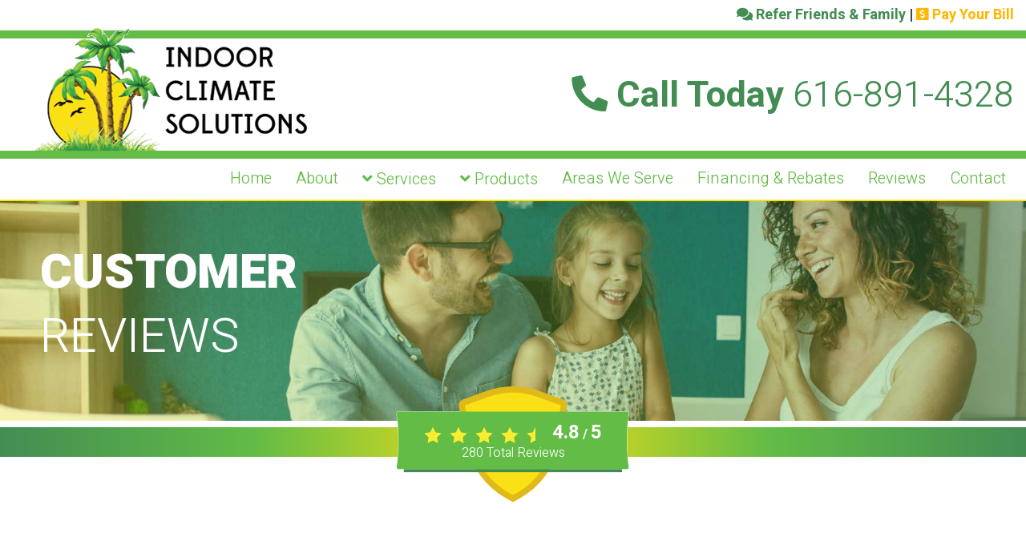

--- FILE ---
content_type: text/html; charset=UTF-8
request_url: https://www.indoorclimatesolutions.net/reviews.php?rating=5&page=1
body_size: 10497
content:

<!DOCTYPE html>
<html lang="en">
  <!-- Surefire Knowledge Tags -->
  <script async src="https://knowledgetags.yextapis.com/embed?key=RabR5vfGe73aTzcCJdFni05Oy4jKOaDeWGsD_lkEpm8lWHCV9ukSlqBRfsTXz6bw&account_id=me&entity_id=11156_BQYIN&locale=en&v=20210504" type="text/javascript"></script>
  
<head>
  <!-- Surfire Google Tag Manager -->
  <!-- Google Tag Manager -->
  <script>(function(w,d,s,l,i){w[l]=w[l]||[];w[l].push({'gtm.start':
  new Date().getTime(),event:'gtm.js'});var f=d.getElementsByTagName(s)[0],
  j=d.createElement(s),dl=l!='dataLayer'?'&l='+l:'';j.async=true;j.src=
  'https://www.googletagmanager.com/gtm.js?id='+i+dl;f.parentNode.insertBefore(j,f);
  })(window,document,'script','dataLayer','GTM-MXWRXLQP');</script>
  <!-- End Google Tag Manager -->
  
  <!-- Global site tag (gtag.js) - Google Analytics -->
<!--     <script>
      window.dataLayer = window.dataLayer || [];
      function gtag(){dataLayer.push(arguments);}
      gtag('js', new Date());
    
      gtag('config', 'G-5FEYZ9BGZ1');
    </script>

  <script async src="https://www.googletagmanager.com/gtag/js?id=UA-63438644-1"></script>
  <script>
    window.dataLayer = window.dataLayer || [];
    function gtag(){dataLayer.push(arguments);}
    gtag('js', new Date());

    gtag('config', 'UA-63438644-1');
  </script> -->
  
  <!-- Google Tag Manager -->
<!-- <script>(function(w,d,s,l,i){w[l]=w[l]||[];w[l].push({'gtm.start':
new Date().getTime(),event:'gtm.js'});var f=d.getElementsByTagName(s)[0],
j=d.createElement(s),dl=l!='dataLayer'?'&l='+l:'';j.async=true;j.src=
'https://www.googletagmanager.com/gtm.js?id='+i+dl;f.parentNode.insertBefore(j,f);
})(window,document,'script','dataLayer','GTM-5688TNT');</script> -->
<!-- End Google Tag Manager -->


  <link rel="apple-touch-icon" sizes="57x57" href="/fav/apple-icon-57x57.png">
  <link rel="apple-touch-icon" sizes="60x60" href="/fav/apple-icon-60x60.png">
  <link rel="apple-touch-icon" sizes="72x72" href="/fav/apple-icon-72x72.png">
  <link rel="apple-touch-icon" sizes="76x76" href="/fav/apple-icon-76x76.png">
  <link rel="apple-touch-icon" sizes="114x114" href="/fav/apple-icon-114x114.png">
  <link rel="apple-touch-icon" sizes="120x120" href="/fav/apple-icon-120x120.png">
  <link rel="apple-touch-icon" sizes="144x144" href="/fav/apple-icon-144x144.png">
  <link rel="apple-touch-icon" sizes="152x152" href="/fav/apple-icon-152x152.png">
  <link rel="apple-touch-icon" sizes="180x180" href="/fav/apple-icon-180x180.png">
  <link rel="icon" type="image/png" sizes="192x192"  href="/fav/android-icon-192x192.png">
  <link rel="icon" type="image/png" sizes="32x32" href="/fav/favicon-32x32.png">
  <link rel="icon" type="image/png" sizes="96x96" href="/fav/favicon-96x96.png">
  <link rel="icon" type="image/png" sizes="16x16" href="/fav/favicon-16x16.png">
  <link rel="manifest" href="/fav/manifest.json">
  <meta name="msapplication-TileColor" content="#ffffff">
  <meta name="msapplication-TileImage" content="/fav/ms-icon-144x144.png">
  <meta name="theme-color" content="#ffffff">

    <meta charset="utf-8">
    <meta name="viewport" content="width=device-width, initial-scale=1, maximum-scale=1">
    <meta name="author" content="">

    <title>Customer Reviews - Maintenance, Repair & Install | Grand Rapids</title>
    <meta name="description" content="Indoor Climate Solutions is dedicated to the Alto, Caledonia & Grand Rapids communities comfort! See what our customers are saying!">

    <!-- BOOTSTRAP CORE STYLE CSS -->
    <link href="/css/bootstrap.min.css" rel="stylesheet" />

       <!-- CUSTOM STYLE CSS -->
    <link href="/css/style.css" rel="stylesheet" />
    
  <script type="application/ld+json">
    {
      "@context" : "https://schema.org",
      "@type" : "WebSite",
      "name" : "Indoor Climate Solutions",
       "url": "www.indoorclimatesolutions.net"
    }
  </script>

  

  <script type="application/ld+json">
    {
      "@context": "http://www.schema.org",
      "@type": "HVACBusiness",
      "name": "Indoor Climate Solutions",
      "logo": "/files//ICS-logo-wo-words.png",
      "image": "/files//ICS-logo-wo-words.png",
      "url": "www.indoorclimatesolutions.net",
			"priceRange":"$",
      "description": "Customer Reviews - Maintenance, Repair & Install | Grand Rapids",
      "address": {
         "@type": "PostalAddress",
         "streetAddress": "6813 Whitneyville Ave",
         "addressLocality": "Alto",
         "addressRegion": "MI",
         "postalCode": "49302"
      },
      "geo": {
         "@type": "GeoCoordinates",
         "latitude": "42.9161",
         "longitude": "-85.5009"
      },
      "telephone": " 616-891-4328"
    }
    </script>    
    <!-- Surefire Call Tracking -->
    <script async src="//497821.tctm.co/t.js"></script>
    
    </head>
<body>
  
  <!-- Surfire Google Tag Manager-->
  <!-- Google Tag Manager (noscript) -->
  <noscript><iframe src="https://www.googletagmanager.com/ns.html?id=GTM-MXWRXLQP"
  height="0" width="0" style="display:none;visibility:hidden"></iframe></noscript>
  <!-- End Google Tag Manager (noscript) -->
  
  <!-- Google tag (gtag.js) -->
<!--   <script async src="https://www.googletagmanager.com/gtag/js?id=G-5FEYZ9BGZ1"></script> -->
  <!-- Google Tag Manager (noscript) -->
<!--   <noscript><iframe src="https://www.googletagmanager.com/ns.html?id=GTM-5688TNT"
  height="0" width="0" style="display:none;visibility:hidden"></iframe></noscript> -->
  <!-- End Google Tag Manager (noscript) -->

<!--Header section  -->
<!--End Header section  -->

<style>
.yamm .nav,.yamm .collapse,.yamm .dropup,.yamm .dropdown {position: static;}
.yamm .container {position: relative;}
.yamm .dropdown-menu {left: auto;}
.yamm .nav.navbar-right .dropdown-menu {left: auto;right: 0;}
.yamm .yamm-content {padding: 20px 30px;}
.yamm .dropdown.yamm-fw .dropdown-menu {left: 0;right: 0;}
.menu-row {border-top:10px solid #63bc46;border-bottom:3px solid #fff;background:#fff;}
.hairline-white{height: 3px; width: 100%; background: #fff;}
.frosted-menu-row {border-top:10px solid #63bc46;background: #fff; border-bottom: 2px solid #fae115;padding-right: 25px;}
</style>

<!-- Navigation -->
<nav class="yamm navbar-inverse" role="navigation">
  <div class="row">
    <div class="navbar-header">
      <div class="visible-xs menu-logo-place">
        <div class="menu-logo">
          <a href="/index.php"></a>
        </div>
      </div>

        <button type="button" class="navbar-toggle" data-toggle="collapse" data-target=".navbar-ex1-collapse">
            <span class="sr-only">Toggle navigation</span>
            <span class="icon-bar"></span>
            <span class="icon-bar"></span>
            <span class="icon-bar"></span>
        </button>
        <a class="visible-xs navbar-brand" href="tel:616-891-4328"> <i class="fa fa-phone fa-rotate-90" style="color:#ba1c2c;"></i> <b style="color:#ba1c2c;">Call Now</b></a>
    </div>
    <!-- Collect the nav links for toggling -->
    <div class="collapse navbar-collapse navbar-ex1-collapse">
      <div class="row">
        <div class="hidden-xs pull-right">
          <p style="margin:8px 0;padding:0 15px 0 0; font-weight:700;">
            <a href="/refer-a-friend.php" style="color:#438d53!important;"><i class="fas fa-comments"></i> Refer Friends & Family</a> | <a href="https://securelink-prod.valorpaytech.com:4430/?redirect=1&uid=a5b3b4e4-cd30-11ef-b6fa-12a0879a85b1" target="_blank" style="color:#FFB700!important;"><i class="fas fa-usd-square"></i> Pay Your Bill</a>
          </p>
        </div>
      </div>
      <div class="row menu-row">
        <div class="hairline-white"></div>
          <div class="col-sm-6 col-md-4 menu-logo-place">
            <div class="menu-logo hidden-xs">
              <a href="/index.php">
              </a>
            </div>
          </div>

          <div class="col-sm-6 col-md-8">
            <div class="large-phone-number-display">
              <a href="tel:616-891-4328" class="hidden-xs" style="color:#438d53 !important;">
                <i class="fas fa-phone fa-rotate-90"></i> Call Today <span class="light">616-891-4328</span>
              </a>
            </div>
          </div>
        </div>

        <div class="frosted-menu-row">
          <div class="row visible-xs">
            <div>
              <p style="margin:8px 0;padding:0 15px 0 0; font-weight:700; color:#b62126!important;"><a href="https://securelink-prod.valorpaytech.com:4430/?redirect=1&uid=a5b3b4e4-cd30-11ef-b6fa-12a0879a85b1" target="_blank" style="color:#FFB700!important;"><i class="fas fa-usd-square"></i> Pay Your Bill</a></p>
            </div>
          </div>
          <div class="row">
            <ul class="nav navbar-nav navbar-right">
              <li><a href="/index.php">Home</a></li>

              <li><a href="/about-indoor-climate-solutions.php">About</a></li>

              <li class="dropdown yamm-fw hidden-xs">
              	<a href="/service-repair.php"><i class="fa fa-angle-down"></i> Services</a>
              	<ul class="dropdown-menu text-center">
              		<li class="sub-nav">
              			<div class="yamm-content">
                      <div class="row">
                        <div class="col-sm-12">
                          <a href="/service-repair.php" class="btn btn-block btn-solid-blue"><i class="fas fa-tools"></i> Service & Repair</a>
                        </div>
                      </div>
                      <div class="row">
                        <hr/>
                        <div class="col-sm-4">
                          <a href="/heating-service-repair.php" class="btn btn-solid-blue btn-block"><i class="fas fa-burn"></i> Heating Service & Repair</a>
                        </div>
                        <div class="col-sm-4">
                          <a href="/cooling-service-repair.php" class="btn btn-solid-blue btn-block"><i class="fas fa-snowflake"></i> A/C Service & Repair</a>
                        </div>
                        <div class="col-sm-4">
                          <a href="/air-quality-service-repair.php" class="btn btn-solid-blue btn-block"><i class="fas fa-wind"></i> Air Quality Service</a>
                        </div>
                        <!--
                        <div class="col-sm-3">
                          <a href="/energy-audit-service.php" class="btn btn-solid-blue btn-block"><i class="fas fa-bolt"></i> Energy Audit Service</a>
                        </div>
                        -->
                      </div>
              			</div>
              		</li>
              	</ul>
              </li>

              <li class="dropdown yamm-fw hidden-xs">
              	<a href="/products.php"><i class="fa fa-angle-down"></i> Products</a>
              	<ul class="dropdown-menu text-center">
              		<li class="sub-nav">
              			<div class="yamm-content">
                      <div class="row">
                        <div class="col-sm-12">
                          <a href="/products.php" class="btn btn-block btn-solid-blue"><i class="fal fa-cogs"></i> Product Info</a>
                        </div>
                      </div>
                      <div class="row">
                        <hr/>
                        <div class="col-sm-3">
                          <a href="/furnace-service-repair.php">
                            <p class="text-center">
                              <img width="80px" src="/img/ics-product-furnace.jpg" alt="RUUD Furnaces">
                              <br/>
                              <button type="button" class="btn btn-xs btn-block btn-solid-blue">Furnace</button>
                            </p>
                          </a>
                        </div>
                        <div class="col-sm-3">
                          <a href="/heat-pump-service-repair.php">
                            <p class="text-center">
                              <img width="80px" src="/img/ics-product-heat-pump.jpg" alt="RUUD Heat Pump">
                              <br/>
                              <button type="button" class="btn btn-xs btn-block btn-solid-blue">Heat Pump</button>
                            </p>
                          </a>
                        </div>
                        <div class="col-sm-3">
                          <a href="/geothermal-service-repair.php">
                            <p class="text-center">
                              <img width="80px" src="/img/ics-product-geothermal.jpg" alt="Bosch Geothermal">
                              <br/>
                              <button type="button" class="btn btn-xs btn-block btn-solid-blue">Geothermal</button>
                            </p>
                          </a>
                        </div>
                        <div class="col-sm-3">
                          <a href="/ductless-mini-split-service-repair.php">
                            <p class="text-center">
                              <img width="80px" src="/img/ics-product-mini-split.jpg" alt="Fujitsu Ductless Mini-Splits">
                              <br/>
                              <button type="button" class="btn btn-xs btn-block btn-solid-blue">Mini-Split</button>
                            </p>
                          </a>
                        </div>
                      </div>

                      <div class="row">
                        <div class="col-sm-3">
                          <a href="/central-ac-service-repair.php">
                            <p class="text-center">
                              <img width="80px" src="/img/ics-product-unico.jpg" alt="Unico Central A/C">
                              <br/>
                              <button type="button" class="btn btn-xs btn-block btn-solid-blue">Central A/C</button>
                            </p>
                          </a>
                        </div>
                        <div class="col-sm-3">
                          <a href="/boiler-service-repair.php">
                            <p class="text-center">
                              <img width="80px" src="/img/ics-product-boiler.jpg" alt="Triangle Tube Boilers">
                              <br/>
                              <button type="button" class="btn btn-xs btn-block btn-solid-blue">Boiler</button>
                            </p>
                          </a>
                        </div>
                        <div class="col-sm-3">
                          <a href="/water-heater-service-repair.php">
                            <p class="text-center">
                              <img width="80px" src="/img/ics-product-tankless.jpg" alt="RUUD Tankless Water Heaters">
                              <br/>
                              <button type="button" class="btn btn-xs btn-block btn-solid-blue">Tankless</button>
                            </p>
                          </a>
                        </div>
                        <div class="col-sm-3">
                          <a href="/water-heater-service-repair.php">
                            <p class="text-center">
                              <img width="80px" src="/img/ics-product-tank.jpg" alt="State Tank Water Heaters">
                              <br/>
                              <button type="button" class="btn btn-xs btn-block btn-solid-blue">Tank</button>
                            </p>
                          </a>
                        </div>
                      </div>
              			</div>
              		</li>
              	</ul>
              </li>

              <!-- xs dropdown -->
              <li class="visible-xs">
                <a href="/service-repair.php">Service & Repair</a>
              </li>
              <!-- xs products -->
              <li class="visible-xs">
              	<a href="/products.php">Products</a>
              </li>
              <li><a href="/areas-we-serve.php">Areas We Serve</a></li>

              <li><a href="/rebates.php">Financing & Rebates</a></li>
              <li><a href="/reviews.php">Reviews</a></li>
              <li><a href="/contact.php">Contact</a></li>
            </ul>
          </div>
        </div>
      </div>
    </div>
    <!-- /.navbar-collapse -->
  </div>
  <!-- /.row -->
</nav>
 <!--End Navigation -->

<div class="sub-page-head-bg COOL">
	<h1><span class="bold">CUSTOMER</span><br><span class="light">REVIEWS</span></h1>
</div>

<div class="row" style="background: #438d53;
background: linear-gradient(90deg,#438d53, #63bc46, #fae115, #63bc46, #438d53); height:45px; width:100%;border-top:8px solid #fff;">
	<div class="rating-bg-place">
		<div class="rating-bg">
			<div class="wide-rating text-center">
				<div  class="hreview-aggregate"><div itemscope itemtype="http://schema.org/AggregateRating"><p><span class="item" itemprop="name"  id="rating_title" >Indoor Climate Solutions</span><span  class="fn"></span><img src="/images/svg-star.svg" alt="star" width="16" height="16"><img src="/images/svg-star.svg" alt="star" width="16" height="16"><img src="/images/svg-star.svg" alt="star" width="16" height="16"><img src="/images/svg-star.svg" alt="star" width="16" height="16"><img src="/images/svg-star-half.svg" alt="star" width="16" height="16"><span class="rating"><b><span class="average" itemprop="ratingValue" >4.8</span> / <span class="best">5</span></b></span></p><div><div style="width: 100%;"><a href="/reviews.php?rating=5" class="rating-link" title="93% of reviews are 5 stars"><div class="rating_line"><strong>5 stars</strong> <div class="menu_bar_wrapper"><div class="menu_bar" style="width:100%"></div></div><div class="amount_review">259 </div></div></a><a href="/reviews.php?rating=4" class="rating-link" title="2% of reviews are 4 stars"><div class="rating_line"><strong>4 stars</strong> <div class="menu_bar_wrapper"><div class="menu_bar" style="width:2%"></div></div><div class="amount_review">5 </div></div></a><a href="/reviews.php?rating=3" class="rating-link" title="1% of reviews are 3 stars"><div class="rating_line"><strong>3 stars</strong> <div class="menu_bar_wrapper"><div class="menu_bar" style="width:1%"></div></div><div class="amount_review">2 </div></div></a><a href="/reviews.php?rating=2" class="rating-link" title="2% of reviews are 2 stars"><div class="rating_line"><strong>2 stars</strong> <div class="menu_bar_wrapper"><div class="menu_bar" style="width:2%"></div></div><div class="amount_review">6 </div></div></a><a href="/reviews.php?rating=1" class="rating-link" title="1% of reviews are 1 stars"><div class="rating_line"><strong>1 stars</strong> <div class="menu_bar_wrapper"><div class="menu_bar" style="width:1%"></div></div><div class="amount_review">3 </div></div></a></div></div><p><a href="/reviews.php"><span class="votes" itemprop="reviewCount" >280</span> Total Reviews</a><span style="display:none"  itemprop="itemReviewed" itemscope itemtype="http://schema.org/HVACBusiness">
		<span style="display:none"  itemprop="name"    content="Indoor Climate Solutions" > </span><span style="display:none" itemprop="image">/files//ICS-logo-wo-words.png</span><span style="display:none"  itemprop="telephone">616-891-4328</span><span style="display:none"  itemprop="priceRange">$</span><span style="display:none"  itemprop="address">6813 Whitneyville Ave, Alto MI

		</span></p></div></div>		<script type="application/ld+json">
		{
		  "@context": "https://schema.org",
		  "@type": "HVACBusiness",
		  "address": {
		    "@type": "PostalAddress",
		    "addressLocality": "Alto",
		    "addressRegion": "MI",
		    "postalCode": "49302",
		    "streetAddress": "6813 Whitneyville Ave"
		  },
			"priceRange":"$",
			"image":"/files//ICS-logo-wo-words.png",
		  "aggregateRating": {
		    "@type": "AggregateRating",
		    "ratingValue": "4.8",
		    "reviewCount": "280"
		  },
		  "name": "Indoor Climate Solutions",

		  "telephone": "616-891-4328",
		  "url": "www.indoorclimatesolutions.net"
		}
		</script>


					</div>
		</div>
	</div>
</div>

<div style="margin-top:100px";
<div class="container mt-5 mb-5">
	<div class="row">
		<script src="https://static.elfsight.com/platform/platform.js" data-use-service-core defer></script>
		<div class="elfsight-app-28cdb961-a672-4a2f-bac1-dda1c963cf5f" data-elfsight-app-lazy></div>
	</div>
</div>
</div>

<!--Main Content Section-->
<div class="container">
	<br/>
	<div class="row">
		<div class="col-xs-12 col-sm-12">
			<div class="page-header">
				<h2 class="text-center">See What Our Customers Are Saying</h2>
			</div>
		</div>
		<div class="col-xs-12 col-sm-12">
			<div class="row">
				<div class="col-xs-12 col-sm-6">
					<a href="service-repair.php" class="btn btn-block btn-solid-blue"><i class="fas fa-tools"></i> Service & Repair</a>
				</div>
				<div class="col-xs-12 col-sm-6">
					<a href="contact.php" class="btn btn-block btn-solid-blue"><i class="fas fa-business-time"></i> Schedule Services</a>
				</div>
			</div>
			<hr/>
		</div>
	</div>
	<!-- Surefire Local Reviews -->
	<div class="row">
		<script type="text/javascript" src="//sites.yext.com/339557-reviews.js"></script>
	</div>

	<div class="row">
		<div class="col-xs-12 col-sm-12">
			<div class="review-graph"><div itemscope itemtype="http://schema.org/HVACBusiness"><h2 itemprop="name" >Indoor Climate Solutions</h2><span style="display:none"  itemscope itemprop="name">Indoor Climate Solutions</span><span style="display:none" itemscope itemprop="image">/files//ICS-logo-wo-words.png</span><span style="display:none" itemscope itemprop="priceRange">$</span><span style="display:none" itemscope itemprop="telephone">616-891-4328</span><span style="display:none" itemscope itemprop="address">6813 Whitneyville Ave, Alto MI

		</span><div itemscope itemtype="http://schema.org/AggregateRating" ><span style="display:none"  itemprop="itemReviewed" itemscope itemtype="http://schema.org/HVACBusiness">
		<span style="display:none"  itemscope itemprop="name">Indoor Climate Solutions</span><span style="display:none" itemscope itemprop="image">/files//ICS-logo-wo-words.png</span><span style="display:none" itemscope itemprop="telephone">616-891-4328</span><span style="display:none" itemscope itemprop="priceRange">$</span><span style="display:none" itemscope itemprop="address">6813 Whitneyville Ave, Alto MI

		</span></span><img src="/images/svg-star.svg" alt="star" width="16" height="16"><img src="/images/svg-star.svg" alt="star" width="16" height="16"><img src="/images/svg-star.svg" alt="star" width="16" height="16"><img src="/images/svg-star.svg" alt="star" width="16" height="16"><img src="/images/svg-star-half.svg" alt="star" width="16" height="16"> <b><span itemprop="ratingValue" >4.8</span> / 5</b> | <span itemprop="reviewCount">280</span> Total Reviews</div><p><div style="width: 100%;"><a href="/reviews.php?rating=5" class="rating-link" title="93% of reviews are 5 stars"><div class="rating_line"><strong>5 stars</strong> <div class="menu_bar_wrapper"><div class="menu_bar" style="width:100%"></div></div><div class="amount_review">259 </div></div></a><a href="/reviews.php?rating=4" class="rating-link" title="2% of reviews are 4 stars"><div class="rating_line"><strong>4 stars</strong> <div class="menu_bar_wrapper"><div class="menu_bar" style="width:2%"></div></div><div class="amount_review">5 </div></div></a><a href="/reviews.php?rating=3" class="rating-link" title="1% of reviews are 3 stars"><div class="rating_line"><strong>3 stars</strong> <div class="menu_bar_wrapper"><div class="menu_bar" style="width:1%"></div></div><div class="amount_review">2 </div></div></a><a href="/reviews.php?rating=2" class="rating-link" title="2% of reviews are 2 stars"><div class="rating_line"><strong>2 stars</strong> <div class="menu_bar_wrapper"><div class="menu_bar" style="width:2%"></div></div><div class="amount_review">6 </div></div></a><a href="/reviews.php?rating=1" class="rating-link" title="1% of reviews are 1 stars"><div class="rating_line"><strong>1 stars</strong> <div class="menu_bar_wrapper"><div class="menu_bar" style="width:1%"></div></div><div class="amount_review">3 </div></div></a></div></p></div><div id="reviews_list_header"><div class="reviews-map">
	<div id="map_canvas" class="mobile_map testing " style="width:100%; height:300px; border: 1px solid #ccc;"></div><script type="text/javascript" src="https://maps.googleapis.com/maps/api/js?key=AIzaSyDCiUBfKN1KBjH7NbX3AMvuR-Z9fds7Rpg"></script>
<script type="text/javascript">

var map_center_map_canvas = new google.maps.LatLng(42.9161,-85.5009);

var data_points_map_canvas = [ [new google.maps.LatLng( 42.8922,-85.9058), "Dale in HUDSONVILLE, MI" ], [new google.maps.LatLng( 43.0989,-85.6074), "Micheal  in Belmont, MI" ], [new google.maps.LatLng( 42.841,-85.4588), "Ryan in ALTO, MI" ], [new google.maps.LatLng( 42.7254,-85.4716), "John  in Middleville , MI" ], [new google.maps.LatLng( 42.9881,-85.6751), "United  in Grand Rapids, MI" ], [new google.maps.LatLng( 42.9553,-85.6576), "Chris in Grand Rapids, MI" ], [new google.maps.LatLng( 43.2282,-85.4936), "David  in Cedar Springs, MI" ], [new google.maps.LatLng( 43.0533,-85.6161), "Russ in Grand Rapids, MI" ], [new google.maps.LatLng( 42.9229,-85.661), "Danielle in Grand Rapids, MI" ], [new google.maps.LatLng( 42.8695,-85.6448), "Norb in Kentwood, MI" ], [new google.maps.LatLng( 42.9004,-85.7684), "Michelle in Grandville, MI" ], [new google.maps.LatLng( 42.8288,-85.4326), "Mike  in Alto, MI" ], [new google.maps.LatLng( 42.889,-85.4177), "Wisdom in Lowell, MI" ], [new google.maps.LatLng( 43.4223,-85.7786), "Dee in Newaygo, MI" ], [new google.maps.LatLng( 37.0625,-95.6771), "Roger in Grand Rapids, MI" ], [new google.maps.LatLng( 42.9432,-85.618), "Denise  in Grand Rapids, MI" ], [new google.maps.LatLng( 42.9634,-85.6624), "Kathy  in Grand Rapids, MI" ], [new google.maps.LatLng( 42.9768,-85.562), "Jim in Grand Rapids, MI" ], [new google.maps.LatLng( 42.7946,-86.0305), "Lorrie in Zeeland, MI" ], [new google.maps.LatLng( 42.7961,-85.4292), "Steven  in Alto , MI" ], [new google.maps.LatLng( 42.9604,-85.6369), "Steve  in Grand Rapids, MI" ], [new google.maps.LatLng( 42.9793,-85.6405), "Mike  in Grand Rapids, MI" ], [new google.maps.LatLng( 42.8414,-85.6224), "Jessica  in Caledonia , MI" ], [new google.maps.LatLng( 37.0625,-95.6771), "Mary  in GR, MI" ], [new google.maps.LatLng( 42.9689,-85.6808), "Russ in Grand Rapids, MI" ], [new google.maps.LatLng( 42.9726,-85.664), "David  in Grand Rapids, MI" ], [new google.maps.LatLng( 42.9316,-85.6309), "Natasha in Grand Rapids, MI" ], [new google.maps.LatLng( 42.909,-85.7251), " Gerry in Wyoming, MI" ], [new google.maps.LatLng( 42.9413,-85.6397), "Paul  in Grand Rapids, MI" ], [new google.maps.LatLng( 42.9097,-85.4735), "Milan in Ada, MI" ], [new google.maps.LatLng( 42.905,-85.4828), "Daniel and Nancy in Grand Rapids, MI" ], [new google.maps.LatLng( 42.9375,-85.5023), " Jen in Grand Rapids, MI" ], [new google.maps.LatLng( 42.91,-85.4923), "Mark in Ada, MI" ], [new google.maps.LatLng( 42.7625,-86.1005), "Brenda  in Holland , MI" ], [new google.maps.LatLng( 42.7625,-86.1005), "Brenda  in Holland , MI" ], [new google.maps.LatLng( 43.1056,-85.5419), "Erin in Rockford, MI" ], [new google.maps.LatLng( 42.9306,-85.6375), "James in Grand Rapids , MI" ], [new google.maps.LatLng( 42.942,-85.6342), "Trevor in Grand Rapids, MI" ], [new google.maps.LatLng( 42.8279,-85.6229), "Trung in Caledonia, MI" ], [new google.maps.LatLng( 42.908,-85.8489), "Anthony in Jenison , MI" ], [new google.maps.LatLng( 42.9809,-85.4845), " Tracy in Ada, MI" ], [new google.maps.LatLng( 42.9634,-85.6681), "Robert in Grand Rapids, MI" ], [new google.maps.LatLng( 42.9319,-85.6132), "David in East Grand Rapids, MI" ], [new google.maps.LatLng( 42.9052,-85.649), "Compass in Wyoming, MI" ], [new google.maps.LatLng( 42.8335,-85.4299), "Mike in Alto, MI" ], [new google.maps.LatLng( 42.8563,-85.8685), "Dale in Hudsonville , MI" ], [new google.maps.LatLng( 42.9983,-85.6573), "Dan  in Grand Rapids, MI" ], [new google.maps.LatLng( 43.1194,-85.4591), "Greg and Courtney in Rockford, MI" ], [new google.maps.LatLng( 42.8033,-85.7116), "Kirk in Byron Center, MI" ], [new google.maps.LatLng( 43.0146,-85.6473), "Rebecca in Grand Rapids, MI" ], [new google.maps.LatLng( 43.0993,-85.6128), "Wanda in BELMONT, MI" ]];

var iterator_map_canvas = 0;

var map_canvas;

var current_window_map_canvas;

function drop_map_canvas()
{
	/* this makes the markers appear one by one  steve*/
	for (var i = 0; i < data_points_map_canvas.length; i++)
	{
		setTimeout(function()
		{
			addMarker_map_canvas();
		}, i * 20);
	}
}

function addMarker_map_canvas()
{
	/* Main function to add markers on page */
 	var  marker_map_canvas = new google.maps.Marker({
			position: data_points_map_canvas[iterator_map_canvas][0],
			map: map_canvas,
			draggable: false,
			animation: google.maps.Animation.DROP
	});
/* Creates the info windows for hte marker this sets the content */
	var infowindow_map_canvas = new google.maps.InfoWindow(
	{
		content: data_points_map_canvas[iterator_map_canvas][1],
		size: new google.maps.Size(50,50)
	});
/* Adds click function to the markers */

	google.maps.event.addListener(marker_map_canvas, 'click', function()
	{

	/* This checks the current windows open we need this to close the windows  */
		if(current_window_map_canvas)
		{
			current_window_map_canvas.close();
		}

		current_window_map_canvas = infowindow_map_canvas;

		current_window_map_canvas.open(map_canvas,marker_map_canvas);
	});
	iterator_map_canvas++;
}

/*starts off the map*/
google.maps.event.addDomListener(window, 'load', initialize_map_canvas);
function initialize_map_canvas()
{
	var mapOptions_map_canvas =
	{
		zoom: 8,
		mapTypeId: google.maps.MapTypeId.ROADMAP,
				 scrollwheel: false,
    navigationControl: false,
    mapTypeControl: false,
    scaleControl: false,
    draggable: false,
 		scaleControl: false,

		draggable: true,
		center: map_center_map_canvas
	};
	map_canvas = new google.maps.Map(document.getElementById("map_canvas"), mapOptions_map_canvas);
	drop_map_canvas();

}
</script></div><p class="left"><a href="add-review.php" name="reviews" class="btn btn-primary" style="padding:10px;">Leave A Review</a></p><p class="right">Rating: <select onchange="window.open(this.options[this.selectedIndex].value,'_self')"><option value="?page=1">All</option><option value="?rating=5" selected>5 Stars</option><option value="?rating=4">4 Stars</option><option value="?rating=3">3 Stars</option><option value="?rating=2">2 Stars</option><option value="?rating=1">1 Stars</option><option value="?rating=0">0 Stars</option></select></p></div></div><hr class="clear reviews_spacer"><div id="reviews_comments">
	<div style="margin-bottom: 20px" ><div  itemscope itemtype="http://schema.org/Review">
			<span style="display:none"  itemprop="itemReviewed" itemscope itemtype="http://schema.org/HVACBusiness">
			<span style="display:none"  itemscope itemprop="name">Indoor Climate Solutions</span><span style="display:none" itemscope itemprop="image">/files//ICS-logo-wo-words.png</span><span style="display:none" itemscope itemprop="priceRange">$</span><span style="display:none" itemscope itemprop="address">6813 Whitneyville Ave, Alto MI

			</span><span style="display:none" itemscope itemprop="telephone">616-891-4328</span></span><span style="font-size:1.2em;font-weight:bold;" class="description" itemprop="reviewBody" >"Super Fast, Efficient, Friendly, and AFFORDABLE Service! I had 4 quotes for a boiler replacement, and they were by far the most affordable. They went in and priced everything out and kept up communication throughout the whole process. Were in and out same day installation was scheduled and cleared everything out for us even took old furnace to recycle! HIGHLY recommend."</span>
					<br/><span class="reviewer"><b>
				<span itemprop="author" itemscope itemtype="https://schema.org/Person" >  <span itemprop="name">J . A</span></span></b></span> from <i>
				<span itemprop="contentLocation">Wyoming, MI</span></i> on <span >January 22nd, 2024</span><br/><img src="/images/svg-star.svg" alt="star" width="16" height="16"><img src="/images/svg-star.svg" alt="star" width="16" height="16"><img src="/images/svg-star.svg" alt="star" width="16" height="16"><img src="/images/svg-star.svg" alt="star" width="16" height="16"><img src="/images/svg-star.svg" alt="star" width="16" height="16"><div itemprop="reviewRating" itemscope itemtype="http://schema.org/Rating">
      <meta itemprop="worstRating" content="1">
      <span itemprop="bestRating" style="display:none">5</span>
<span class="quiet" >(<span class="rating" itemprop="ratingValue">5</span> / 5)</span> </div></div></div><div style="margin-bottom: 20px" ><div  itemscope itemtype="http://schema.org/Review">
			<span style="display:none"  itemprop="itemReviewed" itemscope itemtype="http://schema.org/HVACBusiness">
			<span style="display:none"  itemscope itemprop="name">Indoor Climate Solutions</span><span style="display:none" itemscope itemprop="image">/files//ICS-logo-wo-words.png</span><span style="display:none" itemscope itemprop="priceRange">$</span><span style="display:none" itemscope itemprop="address">6813 Whitneyville Ave, Alto MI

			</span><span style="display:none" itemscope itemprop="telephone">616-891-4328</span></span><span style="font-size:1.2em;font-weight:bold;" class="description" itemprop="reviewBody" >"I set up an appointment to fix my furnace.  I described the issue I was having and they gave me instructions on how to fix it over the phone!  There's still good people in the world. "</span>
					<br/><span class="reviewer"><b>
				<span itemprop="author" itemscope itemtype="https://schema.org/Person" >  <span itemprop="name">T . J</span></span></b></span> from <i>
				<span itemprop="contentLocation">Alto, MI</span></i> on <span >January 20th, 2024</span><br/><img src="/images/svg-star.svg" alt="star" width="16" height="16"><img src="/images/svg-star.svg" alt="star" width="16" height="16"><img src="/images/svg-star.svg" alt="star" width="16" height="16"><img src="/images/svg-star.svg" alt="star" width="16" height="16"><img src="/images/svg-star.svg" alt="star" width="16" height="16"><div itemprop="reviewRating" itemscope itemtype="http://schema.org/Rating">
      <meta itemprop="worstRating" content="1">
      <span itemprop="bestRating" style="display:none">5</span>
<span class="quiet" >(<span class="rating" itemprop="ratingValue">5</span> / 5)</span> </div></div></div><div style="margin-bottom: 20px" ><div  itemscope itemtype="http://schema.org/Review">
			<span style="display:none"  itemprop="itemReviewed" itemscope itemtype="http://schema.org/HVACBusiness">
			<span style="display:none"  itemscope itemprop="name">Indoor Climate Solutions</span><span style="display:none" itemscope itemprop="image">/files//ICS-logo-wo-words.png</span><span style="display:none" itemscope itemprop="priceRange">$</span><span style="display:none" itemscope itemprop="address">6813 Whitneyville Ave, Alto MI

			</span><span style="display:none" itemscope itemprop="telephone">616-891-4328</span></span><span style="font-size:1.2em;font-weight:bold;" class="description" itemprop="reviewBody" >"Hooked me up with a capacitor on a Friday night after 9 p.m.  Appreciate the help when it wasn't convenient!"</span>
					<br/><span class="reviewer"><b>
				<span itemprop="author" itemscope itemtype="https://schema.org/Person" >  <span itemprop="name">W . M</span></span></b></span> from <i>
				<span itemprop="contentLocation">Wayland, MI</span></i> on <span >July 14th, 2023</span><br/><img src="/images/svg-star.svg" alt="star" width="16" height="16"><img src="/images/svg-star.svg" alt="star" width="16" height="16"><img src="/images/svg-star.svg" alt="star" width="16" height="16"><img src="/images/svg-star.svg" alt="star" width="16" height="16"><img src="/images/svg-star.svg" alt="star" width="16" height="16"><div itemprop="reviewRating" itemscope itemtype="http://schema.org/Rating">
      <meta itemprop="worstRating" content="1">
      <span itemprop="bestRating" style="display:none">5</span>
<span class="quiet" >(<span class="rating" itemprop="ratingValue">5</span> / 5)</span> </div></div></div><div style="margin-bottom: 20px" ><div  itemscope itemtype="http://schema.org/Review">
			<span style="display:none"  itemprop="itemReviewed" itemscope itemtype="http://schema.org/HVACBusiness">
			<span style="display:none"  itemscope itemprop="name">Indoor Climate Solutions</span><span style="display:none" itemscope itemprop="image">/files//ICS-logo-wo-words.png</span><span style="display:none" itemscope itemprop="priceRange">$</span><span style="display:none" itemscope itemprop="address">6813 Whitneyville Ave, Alto MI

			</span><span style="display:none" itemscope itemprop="telephone">616-891-4328</span></span><span style="font-size:1.2em;font-weight:bold;" class="description" itemprop="reviewBody" >"They always do a great job!  Timely, efficient, and thorough!  Great job"</span>
					<br/><span class="reviewer"><b>
				<span itemprop="author" itemscope itemtype="https://schema.org/Person" >  <span itemprop="name">S . H</span></span></b></span> from <i>
				<span itemprop="contentLocation">Wyoming, MI</span></i> on <span >October 14th, 2022</span><br/><img src="/images/svg-star.svg" alt="star" width="16" height="16"><img src="/images/svg-star.svg" alt="star" width="16" height="16"><img src="/images/svg-star.svg" alt="star" width="16" height="16"><img src="/images/svg-star.svg" alt="star" width="16" height="16"><img src="/images/svg-star.svg" alt="star" width="16" height="16"><div itemprop="reviewRating" itemscope itemtype="http://schema.org/Rating">
      <meta itemprop="worstRating" content="1">
      <span itemprop="bestRating" style="display:none">5</span>
<span class="quiet" >(<span class="rating" itemprop="ratingValue">5</span> / 5)</span> </div></div></div><div style="margin-bottom: 20px" ><div  itemscope itemtype="http://schema.org/Review">
			<span style="display:none"  itemprop="itemReviewed" itemscope itemtype="http://schema.org/HVACBusiness">
			<span style="display:none"  itemscope itemprop="name">Indoor Climate Solutions</span><span style="display:none" itemscope itemprop="image">/files//ICS-logo-wo-words.png</span><span style="display:none" itemscope itemprop="priceRange">$</span><span style="display:none" itemscope itemprop="address">6813 Whitneyville Ave, Alto MI

			</span><span style="display:none" itemscope itemprop="telephone">616-891-4328</span></span><span style="font-size:1.2em;font-weight:bold;" class="description" itemprop="reviewBody" >"On time, highly competent, pleasant & reasonable price.
Highly recommend."</span>
					<br/><span class="reviewer"><b>
				<span itemprop="author" itemscope itemtype="https://schema.org/Person" >  <span itemprop="name">B . F</span></span></b></span> from <i>
				<span itemprop="contentLocation">Middleville, MI</span></i> on <span >October 12th, 2022</span><br/><img src="/images/svg-star.svg" alt="star" width="16" height="16"><img src="/images/svg-star.svg" alt="star" width="16" height="16"><img src="/images/svg-star.svg" alt="star" width="16" height="16"><img src="/images/svg-star.svg" alt="star" width="16" height="16"><img src="/images/svg-star.svg" alt="star" width="16" height="16"><div itemprop="reviewRating" itemscope itemtype="http://schema.org/Rating">
      <meta itemprop="worstRating" content="1">
      <span itemprop="bestRating" style="display:none">5</span>
<span class="quiet" >(<span class="rating" itemprop="ratingValue">5</span> / 5)</span> </div></div></div><div style="margin-bottom: 20px" ><div  itemscope itemtype="http://schema.org/Review">
			<span style="display:none"  itemprop="itemReviewed" itemscope itemtype="http://schema.org/HVACBusiness">
			<span style="display:none"  itemscope itemprop="name">Indoor Climate Solutions</span><span style="display:none" itemscope itemprop="image">/files//ICS-logo-wo-words.png</span><span style="display:none" itemscope itemprop="priceRange">$</span><span style="display:none" itemscope itemprop="address">6813 Whitneyville Ave, Alto MI

			</span><span style="display:none" itemscope itemprop="telephone">616-891-4328</span></span><span style="font-size:1.2em;font-weight:bold;" class="description" itemprop="reviewBody" >"What started out as a tune up ended up needing some work done.  Keith was very helpful & had his van stocked w what we needed to do the job.  Fantastic service, always.  
"</span>
					<br/><span class="reviewer"><b>
				<span itemprop="author" itemscope itemtype="https://schema.org/Person" >  <span itemprop="name">T . E</span></span></b></span> from <i>
				<span itemprop="contentLocation">Grand Rapids, MI</span></i> on <span >October 12th, 2022</span><br/><img src="/images/svg-star.svg" alt="star" width="16" height="16"><img src="/images/svg-star.svg" alt="star" width="16" height="16"><img src="/images/svg-star.svg" alt="star" width="16" height="16"><img src="/images/svg-star.svg" alt="star" width="16" height="16"><img src="/images/svg-star.svg" alt="star" width="16" height="16"><div itemprop="reviewRating" itemscope itemtype="http://schema.org/Rating">
      <meta itemprop="worstRating" content="1">
      <span itemprop="bestRating" style="display:none">5</span>
<span class="quiet" >(<span class="rating" itemprop="ratingValue">5</span> / 5)</span> </div></div></div><div style="margin-bottom: 20px" ><div  itemscope itemtype="http://schema.org/Review">
			<span style="display:none"  itemprop="itemReviewed" itemscope itemtype="http://schema.org/HVACBusiness">
			<span style="display:none"  itemscope itemprop="name">Indoor Climate Solutions</span><span style="display:none" itemscope itemprop="image">/files//ICS-logo-wo-words.png</span><span style="display:none" itemscope itemprop="priceRange">$</span><span style="display:none" itemscope itemprop="address">6813 Whitneyville Ave, Alto MI

			</span><span style="display:none" itemscope itemprop="telephone">616-891-4328</span></span><span style="font-size:1.2em;font-weight:bold;" class="description" itemprop="reviewBody" >"Prompt, professional and informative. Highly recommend!"</span>
					<br/><span class="reviewer"><b>
				<span itemprop="author" itemscope itemtype="https://schema.org/Person" >  <span itemprop="name">G . F</span></span></b></span> from <i>
				<span itemprop="contentLocation">Grand Rapids, MI</span></i> on <span >October 4th, 2022</span><br/><img src="/images/svg-star.svg" alt="star" width="16" height="16"><img src="/images/svg-star.svg" alt="star" width="16" height="16"><img src="/images/svg-star.svg" alt="star" width="16" height="16"><img src="/images/svg-star.svg" alt="star" width="16" height="16"><img src="/images/svg-star.svg" alt="star" width="16" height="16"><div itemprop="reviewRating" itemscope itemtype="http://schema.org/Rating">
      <meta itemprop="worstRating" content="1">
      <span itemprop="bestRating" style="display:none">5</span>
<span class="quiet" >(<span class="rating" itemprop="ratingValue">5</span> / 5)</span> </div></div></div><div style="margin-bottom: 20px" ><div  itemscope itemtype="http://schema.org/Review">
			<span style="display:none"  itemprop="itemReviewed" itemscope itemtype="http://schema.org/HVACBusiness">
			<span style="display:none"  itemscope itemprop="name">Indoor Climate Solutions</span><span style="display:none" itemscope itemprop="image">/files//ICS-logo-wo-words.png</span><span style="display:none" itemscope itemprop="priceRange">$</span><span style="display:none" itemscope itemprop="address">6813 Whitneyville Ave, Alto MI

			</span><span style="display:none" itemscope itemprop="telephone">616-891-4328</span></span><span style="font-size:1.2em;font-weight:bold;" class="description" itemprop="reviewBody" >"Came when was scheduled, friendly, did a great job. Have had the same tech every time and he is very good and explains things to me. "</span>
					<br/><span class="reviewer"><b>
				<span itemprop="author" itemscope itemtype="https://schema.org/Person" >  <span itemprop="name">J . V</span></span></b></span> from <i>
				<span itemprop="contentLocation">Grand Rapids, MI</span></i> on <span >September 30th, 2022</span><br/><img src="/images/svg-star.svg" alt="star" width="16" height="16"><img src="/images/svg-star.svg" alt="star" width="16" height="16"><img src="/images/svg-star.svg" alt="star" width="16" height="16"><img src="/images/svg-star.svg" alt="star" width="16" height="16"><img src="/images/svg-star.svg" alt="star" width="16" height="16"><div itemprop="reviewRating" itemscope itemtype="http://schema.org/Rating">
      <meta itemprop="worstRating" content="1">
      <span itemprop="bestRating" style="display:none">5</span>
<span class="quiet" >(<span class="rating" itemprop="ratingValue">5</span> / 5)</span> </div></div></div><div style="margin-bottom: 20px" ><div  itemscope itemtype="http://schema.org/Review">
			<span style="display:none"  itemprop="itemReviewed" itemscope itemtype="http://schema.org/HVACBusiness">
			<span style="display:none"  itemscope itemprop="name">Indoor Climate Solutions</span><span style="display:none" itemscope itemprop="image">/files//ICS-logo-wo-words.png</span><span style="display:none" itemscope itemprop="priceRange">$</span><span style="display:none" itemscope itemprop="address">6813 Whitneyville Ave, Alto MI

			</span><span style="display:none" itemscope itemprop="telephone">616-891-4328</span></span><span style="font-size:1.2em;font-weight:bold;" class="description" itemprop="reviewBody" >"Keith was great!!"</span>
					<br/><span class="reviewer"><b>
				<span itemprop="author" itemscope itemtype="https://schema.org/Person" >  <span itemprop="name">G . D</span></span></b></span> from <i>
				<span itemprop="contentLocation">Walker, MI</span></i> on <span >September 26th, 2022</span><br/><img src="/images/svg-star.svg" alt="star" width="16" height="16"><img src="/images/svg-star.svg" alt="star" width="16" height="16"><img src="/images/svg-star.svg" alt="star" width="16" height="16"><img src="/images/svg-star.svg" alt="star" width="16" height="16"><img src="/images/svg-star.svg" alt="star" width="16" height="16"><div itemprop="reviewRating" itemscope itemtype="http://schema.org/Rating">
      <meta itemprop="worstRating" content="1">
      <span itemprop="bestRating" style="display:none">5</span>
<span class="quiet" >(<span class="rating" itemprop="ratingValue">5</span> / 5)</span> </div></div></div><div style="margin-bottom: 20px" ><div  itemscope itemtype="http://schema.org/Review">
			<span style="display:none"  itemprop="itemReviewed" itemscope itemtype="http://schema.org/HVACBusiness">
			<span style="display:none"  itemscope itemprop="name">Indoor Climate Solutions</span><span style="display:none" itemscope itemprop="image">/files//ICS-logo-wo-words.png</span><span style="display:none" itemscope itemprop="priceRange">$</span><span style="display:none" itemscope itemprop="address">6813 Whitneyville Ave, Alto MI

			</span><span style="display:none" itemscope itemprop="telephone">616-891-4328</span></span><span style="font-size:1.2em;font-weight:bold;" class="description" itemprop="reviewBody" >"great job, quick response, courteous and professional "</span>
					<br/><span class="reviewer"><b>
				<span itemprop="author" itemscope itemtype="https://schema.org/Person" >  <span itemprop="name">b . c</span></span></b></span> from <i>
				<span itemprop="contentLocation">Grand Rapids, MI</span></i> on <span >September 26th, 2022</span><br/><img src="/images/svg-star.svg" alt="star" width="16" height="16"><img src="/images/svg-star.svg" alt="star" width="16" height="16"><img src="/images/svg-star.svg" alt="star" width="16" height="16"><img src="/images/svg-star.svg" alt="star" width="16" height="16"><img src="/images/svg-star.svg" alt="star" width="16" height="16"><div itemprop="reviewRating" itemscope itemtype="http://schema.org/Rating">
      <meta itemprop="worstRating" content="1">
      <span itemprop="bestRating" style="display:none">5</span>
<span class="quiet" >(<span class="rating" itemprop="ratingValue">5</span> / 5)</span> </div></div></div><div id="review_breadcrumb" ></div></div>		</div>
	</div>
</div>
<br/>



<style>
.full-width-footer {
  padding: 10px 0 0 0;
  border-top: 20px solid #fae115;
  background: #fff;
}

.full-width-footer a {
  color: #fae115 !important;
}

.mpn-footer {
  padding: 10px 0 0 0;
  background: #fae115;
  color: #fff;
}

@media (max-width:767px) {
  #cloud a:link {
    color: #438d53 !important;
    text-decoration: none;
    padding: 20px;
    margin: 15px 0;
    border: 1px solid #438d53;
    width: 100%;
    display: block;
  }
}
</style>

<div class="full-width-footer">
  <footer>
    <br/>
    <div class="row">
    	<div class="col-xs-12 col-sm-6">
        <a href="/index.php">
          <p class="text-center">
            <img width="250px" src="/img/ics-logo-390.png" alt="Indoor Climate Solutions">
          </p>
        </a>
        <p class="text-center">6813 Whitneyville Ave<br/>Alto, MI 49302</p>
      </div>

  		<div class="col-xs-12 col-sm-6">
        <div class="large-phone-number-display">
          <a href="tel:616-891-4328" style="color:#438d53 !important;">
            <i class="fas fa-phone fa-rotate-90"></i> Call Today <span class="light">616-891-4328</span>
          </a>
        </div>
  		</div>

    </div>
<hr/>
    <div class="row">
      <div class="col-xs-12 col-sm-12">
  			<div id="cloud">
          
<a href="/dealer-installations/Michigan/Grand-Rapids/Service/"><span itemprop="description">Service</span>
                    in <span itemprop="address" itemscope itemtype="http://schema.org/PostalAddress">
                 <span itemprop="addressLocality">Grand Rapids</span>
                , <span itemprop="addressRegion" >MI</span>
                 </span></a><a href="/dealer-installations/Michigan/Coopersville/Service/"><span itemprop="description">Service</span>
                    in <span itemprop="address" itemscope itemtype="http://schema.org/PostalAddress">
                 <span itemprop="addressLocality">Coopersville</span>
                , <span itemprop="addressRegion" >MI</span>
                 </span></a><a href="/dealer-installations/Michigan/Wayland/Air-Conditioning-Service%2C-Repair-and-Installation/43"><span itemprop="description">Air Conditioning Service, Repair and Installation</span>
                    in <span itemprop="address" itemscope itemtype="http://schema.org/PostalAddress">
                 <span itemprop="addressLocality">Wayland</span>
                , <span itemprop="addressRegion" >MI</span>
                 </span></a><a href="/dealer-installations/Michigan/Belmont/Service/"><span itemprop="description">Service</span>
                    in <span itemprop="address" itemscope itemtype="http://schema.org/PostalAddress">
                 <span itemprop="addressLocality">Belmont</span>
                , <span itemprop="addressRegion" >MI</span>
                 </span></a><a href="/dealer-installations/Michigan/Grand-Rapids/Heating-Service-and-Repairs/48"><span itemprop="description">Heating Service and Repairs</span>
                    in <span itemprop="address" itemscope itemtype="http://schema.org/PostalAddress">
                 <span itemprop="addressLocality">Grand Rapids</span>
                , <span itemprop="addressRegion" >MI</span>
                 </span></a><a href="/dealer-installations/Michigan/Jenison/Service/"><span itemprop="description">Service</span>
                    in <span itemprop="address" itemscope itemtype="http://schema.org/PostalAddress">
                 <span itemprop="addressLocality">Jenison</span>
                , <span itemprop="addressRegion" >MI</span>
                 </span></a><a href="/dealer-installations/Michigan/Hudsonville/Service/"><span itemprop="description">Service</span>
                    in <span itemprop="address" itemscope itemtype="http://schema.org/PostalAddress">
                 <span itemprop="addressLocality">Hudsonville</span>
                , <span itemprop="addressRegion" >MI</span>
                 </span></a><a href="/dealer-installations/Michigan/Alto/Service/"><span itemprop="description">Service</span>
                    in <span itemprop="address" itemscope itemtype="http://schema.org/PostalAddress">
                 <span itemprop="addressLocality">Alto</span>
                , <span itemprop="addressRegion" >MI</span>
                 </span></a><a href="/dealer-installations/Michigan/Wyoming/Service/"><span itemprop="description">Service</span>
                    in <span itemprop="address" itemscope itemtype="http://schema.org/PostalAddress">
                 <span itemprop="addressLocality">Wyoming</span>
                , <span itemprop="addressRegion" >MI</span>
                 </span></a><a href="/dealer-installations/Michigan/Grand-Rapids/Furnace-Service-and-Repair/41"><span itemprop="description">Furnace Service and Repair</span>
                    in <span itemprop="address" itemscope itemtype="http://schema.org/PostalAddress">
                 <span itemprop="addressLocality">Grand Rapids</span>
                , <span itemprop="addressRegion" >MI</span>
                 </span></a><a href="/dealer-installations/Michigan/Grand-Rapids-/Service/"><span itemprop="description">Service</span>
                    in <span itemprop="address" itemscope itemtype="http://schema.org/PostalAddress">
                 <span itemprop="addressLocality">Grand Rapids </span>
                , <span itemprop="addressRegion" >MI</span>
                 </span></a><a href="/dealer-installations/Michigan/Caledonia/Service/"><span itemprop="description">Service</span>
                    in <span itemprop="address" itemscope itemtype="http://schema.org/PostalAddress">
                 <span itemprop="addressLocality">Caledonia</span>
                , <span itemprop="addressRegion" >MI</span>
                 </span></a><a href="/dealer-installations/Michigan/Ada/Backflow-Preventer/86"><span itemprop="description">Backflow Preventer</span>
                    in <span itemprop="address" itemscope itemtype="http://schema.org/PostalAddress">
                 <span itemprop="addressLocality">Ada</span>
                , <span itemprop="addressRegion" >MI</span>
                 </span></a><a href="/dealer-installations/Michigan/Grandville/Furnace-Service-and-Repair/41"><span itemprop="description">Furnace Service and Repair</span>
                    in <span itemprop="address" itemscope itemtype="http://schema.org/PostalAddress">
                 <span itemprop="addressLocality">Grandville</span>
                , <span itemprop="addressRegion" >MI</span>
                 </span></a><a href="/dealer-installations/Michigan/Ada/Service/"><span itemprop="description">Service</span>
                    in <span itemprop="address" itemscope itemtype="http://schema.org/PostalAddress">
                 <span itemprop="addressLocality">Ada</span>
                , <span itemprop="addressRegion" >MI</span>
                 </span></a><a href="/dealer-installations/Michigan/Middleville-/Service/"><span itemprop="description">Service</span>
                    in <span itemprop="address" itemscope itemtype="http://schema.org/PostalAddress">
                 <span itemprop="addressLocality">Middleville </span>
                , <span itemprop="addressRegion" >MI</span>
                 </span></a><a href="/dealer-installations/Michigan/Gr/Air-Conditioning-Service%2C-Repair-and-Installation/43"><span itemprop="description">Air Conditioning Service, Repair and Installation</span>
                    in <span itemprop="address" itemscope itemtype="http://schema.org/PostalAddress">
                 <span itemprop="addressLocality">Gr</span>
                , <span itemprop="addressRegion" >MI</span>
                 </span></a><a href="/dealer-installations/Michigan/Middleville/Service/"><span itemprop="description">Service</span>
                    in <span itemprop="address" itemscope itemtype="http://schema.org/PostalAddress">
                 <span itemprop="addressLocality">Middleville</span>
                , <span itemprop="addressRegion" >MI</span>
                 </span></a><a href="/dealer-installations/Michigan/Lowell/Service/"><span itemprop="description">Service</span>
                    in <span itemprop="address" itemscope itemtype="http://schema.org/PostalAddress">
                 <span itemprop="addressLocality">Lowell</span>
                , <span itemprop="addressRegion" >MI</span>
                 </span></a><a href="/dealer-installations/Michigan/Wyoming-/Service/"><span itemprop="description">Service</span>
                    in <span itemprop="address" itemscope itemtype="http://schema.org/PostalAddress">
                 <span itemprop="addressLocality">Wyoming </span>
                , <span itemprop="addressRegion" >MI</span>
                 </span></a><a href="/dealer-installations/Michigan/Gr/Service/"><span itemprop="description">Service</span>
                    in <span itemprop="address" itemscope itemtype="http://schema.org/PostalAddress">
                 <span itemprop="addressLocality">Gr</span>
                , <span itemprop="addressRegion" >MI</span>
                 </span></a><a href="/dealer-installations/Michigan/Gr/Water-or-Steam-Boiler-Repair/42"><span itemprop="description">Water or Steam Boiler Repair</span>
                    in <span itemprop="address" itemscope itemtype="http://schema.org/PostalAddress">
                 <span itemprop="addressLocality">Gr</span>
                , <span itemprop="addressRegion" >MI</span>
                 </span></a><a href="/dealer-installations/Michigan/Kentwood/Service/"><span itemprop="description">Service</span>
                    in <span itemprop="address" itemscope itemtype="http://schema.org/PostalAddress">
                 <span itemprop="addressLocality">Kentwood</span>
                , <span itemprop="addressRegion" >MI</span>
                 </span></a><a href="/dealer-installations/Michigan/Wyoming/Tank-Hot-Water-Heaters/11"><span itemprop="description">Tank Hot Water Heaters</span>
                    in <span itemprop="address" itemscope itemtype="http://schema.org/PostalAddress">
                 <span itemprop="addressLocality">Wyoming</span>
                , <span itemprop="addressRegion" >MI</span>
                 </span></a><a href="/dealer-installations/Michigan/Jasonville/Service/"><span itemprop="description">Service</span>
                    in <span itemprop="address" itemscope itemtype="http://schema.org/PostalAddress">
                 <span itemprop="addressLocality">Jasonville</span>
                , <span itemprop="addressRegion" >MI</span>
                 </span></a>  			</div>
      </div>
    </div>

    <div class="row">
      <hr/>
      <div class="col-xs-12 col-sm-6">
        <a href="/terms-of-use.php">Terms of Use</a>
      </div>
    </div>
  </footer>
</div>

<div class="mpn-footer">
	<div class="container">
		<div class="row">
			<div class="col-xs-2 col-sm-2">
					<a href="https://www.redbarnmg.com/" target="_blank"><img src="/img/rbmg-logo.svg" alt="Red Barn Media Group" /></a>
			</div>

			  <div class="col-xs-6 col-sm-3 col-sm-offset-5">
			  	<h5 class="white_wash">&copy;Red Barn Media Group 2026</h5>
			  </div>
		</div>
	</div>
</div>
		<link href="/css/globals.css" rel="stylesheet" />
		<link href="/css/all.min.css" rel="stylesheet">
		<link href="https://fonts.googleapis.com/css?family=Heebo:300,700,900" rel="stylesheet">

		<script src="/js/vendor/jquery-1.11.0.min.js"></script>
    <!-- JAVASCRIPT FILES PLACED AT THE BOTTOM TO REDUCE THE LOADING TIME  -->
    <!-- CORE JQUERY  -->
    <script src="/plugins/jquery-1.10.2.js"></script>
     <!-- BOOTSTRAP CORE SCRIPT   -->
    <script src="/plugins/bootstrap.min.js"></script>
     <!-- CUSTOM SCRIPTS -->
    <script src="/js/custom.js"></script>
    
    <!-- Surefire Local Lead Manager -->
    <script src="https://code.jquery.com/jquery-3.4.1.min.js"  integrity="sha256-CSXorXvZcTkaix6Yvo6HppcZGetbYMGWSFlBw8HfCJo=" crossorigin="anonymous"></script>
    <script type="text/javascript">
    jQuery(document).ready(function($){
      var url = 'https://api.promio.com/api/postdata';
      var pAuth = 'F65D4E6C-24ED-42FB-89B0-E5251498C559';
      jQuery( ":input" ).each( function(index, elem) {
        if(jQuery(elem).attr('id') !== undefined){
          jQuery(elem).attr('name',jQuery(elem).attr('id'));
        }
      });
      jQuery("form").on("submit", function(e){
        console.log("Kick in");
        var cf_ld_id = jQuery( this ).attr('id');
        var cf_ld_className = jQuery(this).attr('class');
        var cf_formData 	= jQuery(this).serializeArray();
        var cf_ld_formValid = true;  var cf_elem;
        var cf_parentForm   = null;  var cf_child = null;
        var cf_str  = { source: window.location.href,
          fields: []
        };
        jQuery.each(cf_formData, function(i, obj) {
          if(obj.name.indexOf('wpcf7') === -1){
            //Looking for Required fields and check if the value is empty
            cf_child = jQuery('form').find('[name="'+obj.name+'"]');
            cf_elem  = cf_child.attr('aria-required');
            if(typeof cf_elem !== typeof undefined){
              if(cf_elem && obj.value == '' && (!cf_child.hasClass('wpcf7-quiz'))){
                cf_ld_formValid = false;
                console.log(obj.name);
              }
              else if(cf_child.hasClass('wpcf7-validates-as-email')){
                if(!ldValidateEmail(obj.value)){
                  cf_ld_formValid = false;
                  console.log('Email:'+obj.name);
                }
              }
            }
            var attrList  = [];
            attrList = getAttributes(cf_child);
            attrList.value = obj.value;
            attrList.style = '';
            cf_str.fields.push(attrList);
          }
        });
        if(cf_ld_formValid){
          console.log("Sending Request");
          jQuery.ajax({
            type:"POST",
            contentType: "application/json",
            async: false,
            crossDomain: true,
            url:url+ '?AuthToken='+pAuth+'&DataMap=PromioExternalLead',
            data: JSON.stringify(cf_str),
            success: function(response){
              console.log(response);
            }
          });
        }
      });
    });
    function getAttributes ( node ) {
      var attrs = {};
      jQuery.each( node[0].attributes, function ( index, attribute ) {
        attrs[attribute.name] = attribute.value;
      } );
      return attrs;
    };
    function ldValidateEmail(email) {
       var expr = /^([\w-\.]+)@((\[[0-9]{1,3}\.[0-9]{1,3}\.[0-9]{1,3}\.)|(([\w-]+\.)+))([a-zA-Z]{2,4}|[0-9]{1,3})(\]?)$/;
       return expr.test(email); //update
    };
    </script>
	</body>
</html>


--- FILE ---
content_type: text/css
request_url: https://www.indoorclimatesolutions.net/css/style.css
body_size: 3270
content:
/*====================================
 author: lt - rbmg
======================================*/

/*=======================================
    GENERAL STYLES
==================================================*/
body {
    font-family: 'Heebo', sans-serif;
    font-weight: 300;
    font-size:18px;
    background: #fff;
}

.menu-row {
  height: 150px;
  border-top: 5px solid #000;
}

.menu-logo a {
  position: absolute;
  left: 0;
  right: 0;
  margin-left: auto;
  margin-right: auto;
  background: url(../img/ics-logo-350.png) no-repeat;
  width: 350px;
  height: 158px;
  top: -21px;
}

.large-phone-number-display {font-size: 45px;float: right;color: #fff;font-weight: 700;padding-top: 36px;}

/* === ON SCROLL HEADER STYLES :: BEGIN === */

nav.fixed > div.row div.collapse.navbar-collapse.navbar-ex1-collapse > div.row.menu-row {
  height: 120px;
}

nav.fixed > div.row div.collapse.navbar-collapse.navbar-ex1-collapse > div.row.menu-row div.col-sm-6.col-md-4.menu-logo-place div.menu-logo a {
  background: url(../img/ics-logo-275.png) no-repeat;
  width: 275px;
  height: 124px;
  top: -17px;
}

nav.fixed > div.row div.collapse.navbar-collapse.navbar-ex1-collapse > div.row.menu-row div.col-sm-6.col-md-8 div.large-phone-number-display {    font-size: 32px;float: right;color: #fff;font-weight: 700;padding-top: 33px;}

/* === ON SCROLL HEADER STYLES :: END === */

.container {
	padding-left: 0 !important;
	padding-right: 0 !important;
}

.row {
	margin-left: 0 !important;
	margin-right: 0 !important;
}

.navbar-collapse {
  padding-right: 0 !important;
  padding-left: 0 !important;
}

.nav a {
    color: #63bc46 !important;
}

.nav .sub-nav a {
    color:#fae115 !important;
}

.navbar-nav > li > a {
    font-size: 20px !important;
}

h1, h2, h3, h4, h5, h6 {
    font-weight: 700;
}

h1 {
    line-height:80px;
    font-weight:900 !important;
    font-size:60px;
}

p {
    font-weight:300;
    line-height:22px;
}

.bold {
  font-weight: 900;
}

.light {
  font-weight: 300;
}

a {
    color: #63bc46;
    text-decoration: none;
}

a:hover {
    color: #fae115;
    text-decoration: none;
}

.never-close {
	min-height: 200px;
}

.small, small {
    font-size: 75%;
}

/* ==========================================================================
   SERVICE BUTTON SECTION STYLES
   ========================================================================== */

.service_button-section {
  background: #eee;
  padding: 20px;
}

.service_button-outline {
  background: #fff;
  background: linear-gradient(0deg, #eee, #fff);
  outline: 3px solid #cccccc;
  padding: 10px;
}



/* ==========================================================================
   customer rating containers
   ========================================================================== */

.ratings-container {
	padding: 2%;
}


a.rating-link {
	text-decoration: none;
}

.rating_line {
	margin-bottom: 2%;
	line-height: 2em;
}

.menu_bar_wrapper {
	background: #eee;
	border-bottom: 1px solid #999;
	border-radius: 5px;
	padding: 0;
	margin: 0 2%;
	width: 70%;
	height: 2em;
	float: left;
}

.menu_bar {
	background-color: #289dcc;
	border-top-left-radius: 5px;
	border-bottom-left-radius: 5px;
	float: left;
	height: 100%;
	padding: 0;
	margin: 0;
}

#rating_title {
	display: block;
	font-size: 1.5em;
	font-weight: bold;
}

.quote-copy {
	font-size: 2.85em;
}

.real-reviews-section {
  background: #003e89;
  background: linear-gradient(100deg, #003e89, #003e89, #289dcc, #289dcc, #003e89);
  padding: 20px;
}

/* wide review display */

.rating-row-bg {
  background: #f7323f;
  height: 70px;
  color: #fff;
  margin-top: 75px;
}

.rating-bg-place {
	position: relative;
  height: 160px;
}

.rating-bg {
  position: absolute;
  background: url(../img/ics-rating-bg.svg) no-repeat;
  width: 300px;
  height: 149px;
  left: 0;
  right: 0;
  margin-left: auto;
  margin-right: auto;
  padding: 48px 0 0 0;
  top: -52px;
}

.wide-rating {
	font-size: 16px;
	font-weight: 400;
	color: #fff !important;
}

.wide-rating .rating_line {
	display: none !important;
}

.wide-rating p {
	margin-bottom: 0 !important;
}

.wide-rating  #rating_title {
  display: none;
}

.wide-rating  img {
	width: 22px !important;
	height: 22px !important;
	margin: 0 10px 0 0;
}

.wide-rating  .rating .average {
	font-size: 24px !important;
	color: #fff !important;
}

.wide-rating  .rating .best {
	font-size: 24px !important;
	color: #fff !important;
}

/* === SUB WIDE RATING === */

.sub-rating-bg {
  position: absolute;
  background: url(../img/able-review_bg.svg) no-repeat;
  width: 235px;
  height: 125px;
  left: 0;
  right: 0;
  margin-left: auto;
  margin-right: auto;
  padding: 18px 0 0 0;
  top: 22px;
}

.sub-rating-bg .wide-rating {
	font-size: 12px;
	font-weight: 400;
	color: #fff !important;
}

.sub-rating-bg .wide-rating .rating_line {
	display: none !important;
}

.sub-rating-bg .wide-rating p {
	margin-bottom: 0 !important;
}

.sub-rating-bg .wide-rating  #rating_title {
  font-size: 14px;
  color: #303030;
  font-weight: 300;
  margin-bottom: 15px;
}

.sub-rating-bg .wide-rating  img {
	width: 12px !important;
	height: 12px !important;
	margin: 0 6px 0 0;
}

.sub-rating-bg .wide-rating  .rating .average {
	font-size: 12px !important;
	color: #fff !important;
}

.sub-rating-bg .wide-rating  .rating .best {
	font-size: 12px !important;
	color: #fff !important;
}

.sub_page-space-below_rating {
	margin-top: 70%;
}

.home-rating-pull_up {
	top: -78px;
}

.wide-rating.text-center .hreview-aggregate div p a {
  color: #fff !important;
}

.btn {
	display: inline-block;
	padding: 10px 16px;
	margin-bottom: 0;
	font-size: 18px;
	font-weight: normal;
	line-height: 1.42857143;
	text-align: center;
	white-space: nowrap;
	vertical-align: middle;
	cursor: pointer;
	-webkit-user-select: none;
	-moz-user-select: none;
	-ms-user-select: none;
	background-image: none;
	border: 1px solid transparent;
	border-radius: 0px !important;
  white-space:normal !important;
    word-wrap: break-word;
}

.btn-group-xs>.btn, .btn-xs {
    padding: 1px 5px;
    font-size: 12px;
    line-height: 1.5;
    border-radius: 3px;
}

.kill-padding {
	padding-left: 0px !important;
	padding-right: 0px !important;
}

.kill-left-padding {
  padding-left: 0px !important;
}

.float-this-right {
	float: right;
}

.float-this-left {
	float: left;
}

.btn-solid-white {
  color: #fae115 !important;
  background-color: #fff !important;
  border: 2px solid #fff !important;
}

.btn-solid-white:hover {
  color: #fff !important;
  background-color: #fae115 !important;
  border: 2px solid #fae115 !important;
}

.btn-outline-white {
  color: #fff !important;
  background-color: transparent !important;
  border: 2px solid #fff !important;
}

.btn-outline-white:hover {
  color: #fae115 !important;
  background-color: #fff !important;
  border: 2px solid #fff !important;
}

.btn-solid-blue {
  color: #fff !important;
  background-color: #63bc46 !important;
  border: 2px solid #63bc46 !important;
}

.btn-solid-blue:hover {
  color: #63bc46 !important;
  background-color: #fff !important;
  border: 2px solid #63bc46 !important;
}

.btn-solid-skyblue {
  color: #fff !important;
  background-color: skyblue !important;
  border: 2px solid skyblue !important;
}

.btn-solid-skyblue:hover {
  color: skyblue !important;
  background-color: #fff !important;
  border: 2px solid skyblue !important;
}

.btn-solid-red {
  color: #fff !important;
  background-color: #fae115 !important;
  border: 2px solid #fae115 !important;
}

.btn-solid-red:hover {
  color: #fae115 !important;
  background-color: #fff !important;
  border: 2px solid #fae115 !important;
}

.btn-huge {padding: 16px 14px;font-size: 24px;}

.btn-ftl {
  color: #202020;
  background-color: #72c267;
  border:#202020 2px solid;
}

.btn-synch {
  color: #202020;
  background-color: #FFB700;
  border:#202020 2px solid;
}

.kill-top-margin {
	margin-top: 0 !important;
}

.kill-margins {
	margin: 0px !important;
}

.cavinder_gold {
  color: #a38746 !important;
}

.white_wash {
	color: #fff !important;
}

/* -- sub page heading --*/

.sub-page-head-bg {
  padding: 0px 0px 0px 50px;
  height: 275px !important;
  position: relative;
  margin-top: 250px;
}

.sub-page-head-bg h1 {
  color: #fff;
  position: absolute;
  top: 50px;
  margin: 0px !important;
}

.sub-page-head-bg.SERVICE {
  background: url(../img/ics-sub-bg-service.jpg) center top;
  background-size: cover;
}

.sub-page-head-bg.HEAT {
  background: url(../img/ics-sub-bg-heating.jpg) right;
  background-size: cover;
}

.sub-page-head-bg.COOL {
  background: url(../img/ics-sub-bg-cooling.jpg) right;
  background-size: cover;
}
.sub-page-head-bg.WATER {
  background: url(../img/ics-sub-bg-water-heating.jpg) right;
  background-size: cover;
}

.navbar-brand {
	float: left;
	height: 50px;
	padding: 15px 5px 15px 5px !important;
	font-size: 18px;
	line-height: 20px;
}

@media (max-width:1105px) {
	.navbar-brand {
		float: left;
		height: 50px;
		padding: 15px 0px 15px 0px !important;
		font-size: 14px !important;
		line-height: 20px;
	}
}

@media (max-width:925px) {
	.navbar-brand {
		display: none;
	}
}

@media (max-width:767px) {
	.navbar-brand {
		float: left;
		height: 50px;
		padding: 15px 15px 15px 0px !important;
		font-size: 14px !important;
		line-height: 20px;
		display: inherit;
	}
}

/*=======================================
    NAVIGATION STYLES
==================================================*/

nav {
	position: absolute;
	width: 100%;
    background: #fff;
    z-index:99;
}
.fixed {
	position: fixed;
	top: 0;
	min-height: 50px;
	z-index: 99;
	left: 0;
	margin-left: auto;
	right: 0;
	margin-right: auto;
}

@media (min-width: 767px) {
  .navbar-nav.nav-justified > li{
      float:none;
  }

  .navbar-nav {
    float: left;
  }
}

.navbar-inverse {
  background: #fff;
  position: fixed;
  top: 0 !important;
}

#cloud > ul > li {
	display: inline !important;
	padding-right: 1%;
}

.global-nav-row_push {
	margin-top: 85px;
}

/*=======================================
    IMAGE STYLES
==================================================*/

.service_img {
	border-bottom: 2px solid #a38746;
}

.service_img:hover {
	border-bottom: 2px solid #000;
}

div.col-xs-12.col-sm-12 div div div.rating_line {
	width: 65% !important;
}

div.col-xs-12.col-sm-12 div div#reviews_list_header div#map_canvas.mobile_map {
	width: 40% !important;
	right: 0px;
	height: 320px !important;
	position: absolute !important;
	top: 75px;
}

div.col-xs-12.col-sm-12 div.review-graph div#reviews_list_header p.left a.btn.btn-primary {
	width:50%;
}

@media (max-width:992px) {
  div.col-xs-12.col-sm-12 div div div.rating_line {
  	width: 100% !important;
  }

	.menu_bar_wrapper {
		width: 75%;
	}

	div.col-xs-12.col-sm-12 div div#reviews_list_header div#map_canvas.mobile_map {
		display: none;
	}

	div.col-xs-12.col-sm-12 div.review-graph div#reviews_list_header p.left a.btn.btn-primary {
		width:100%;
	}
}

.video-wrap {
    width: 100%;
    margin: auto;
}

.video-container {
    height: 0px;
    width: 100%;
    padding-top: 56.25%;
    position: relative;
}

.video-container > iframe {
    position: absolute;
    height: 100%;
    width: 100%;
    top: 0px;
    left: 0px;
}

/*=======================================
    MEDIA FILTERS
==================================================*/

@media (max-width:1200px) {
  .navbar-nav > li > a {
    font-size: 16px !important;
  }

  .sub-page-head-bg h1 {
    font-size: 50px;
    line-height: 65px;
  }
}

@media (max-width:1100px) {
  .navbar-nav > li > a {
    font-size: 14px !important;
  }
}

@media (max-width:992px) {
  .navbar-nav > li > a {
    font-size: 14px !important;
  }

  .large-phone-number-display {font-size: 32px;float: right;color: #fff;font-weight: 700;padding-top: 43px;}

  .sub-page-head-bg h1 {
    font-size: 40px;
    line-height: 50px;
  }
}

@media (max-width:850px) {
  .large-phone-number-display {
    font-size: 24px;
    float: right;
    color: #fff;
    font-weight: 700;
    padding-top: 37px;}
  .menu-row {
    height: 120px;
    border-top: 5px solid #000;
  }
  .menu-logo a {
    position: absolute;
    left: 0;
    right: 0;
    margin-left: auto;
    margin-right: auto;
    background: url(../img/ics-logo-275.png) no-repeat;
    width: 275px;
    height: 124px;
    top: -17px;
  }
  nav.fixed > div.row div.collapse.navbar-collapse.navbar-ex1-collapse > div.row.menu-row div.col-sm-6.col-md-4.menu-logo-place div.menu-logo a {
    background: url(../img/ics-logo-225.png) no-repeat;
    width: 225px;
    height: 102px;
    top: 5px;
  }
  nav.fixed > div.row div.collapse.navbar-collapse.navbar-ex1-collapse > div.row.menu-row div.col-sm-6.col-md-8 div.large-phone-number-display {
    font-size: 24px;
    float: right;
    color: #fff;
    font-weight: 700;
    padding-top: 36px;
  }
}

@media (max-width:767px) {
  .navbar-collapse {background: #fff;}
  .menu-logo a {
    background: url(../img/ics-logo-175.png) no-repeat;
    width: 175px;
    height: 79px;
    top: -5px;
  }
  nav.fixed > div.row > div.navbar-header > div.visible-xs.menu-logo-place > div.menu-logo a {
    background: url(../img/ics-logo-150.png) no-repeat;
    width: 150px;
    height: 68px;
    top: 6px;
  }
  .menu-row {
    display: none;
  }
  .navbar-nav > li > a {
    font-size: 20px !important;
}
  .gold-gradient-divider {
    height: 95px;
    background: #a38746;
  }
  .navbar-inverse .navbar-toggle .icon-bar {
    background-color: #333;
  }
  .sub-page-head-bg {
    margin-top: 85px;
    height: 225px !important;
  }

  h1 {
    line-height: 50px;
    font-weight: 900 !important;
    font-size: 40px;
  }

  .sub-page-head-bg h1 {
      font-size: 28px;
      line-height: 34px;
      padding-top: 0;
  }

  .navbar-nav {
    float: left;
    margin: 17px 0 23px 0px;
  }

  .contact-row-margin {
    margin: 125px 0 0 0;
  }

  .menu-logo-place {
    position: relative;
    height: 8px;
  }

  .navbar-inverse {
    background: #fff;
    padding: 3px 0px 0px 0px !important;
    border-bottom: 6px solid #63bc46;
    border-top: 2px solid #000;
    height: 85px;
  }

  .frosted-menu-row {
    background: none;
    padding: 5px;
  }

  .rating-bg {
    position: absolute;
    background: url(../img/ics-rating-bg.svg) no-repeat;
    width: 180px;
    height: 89px;
    left: 0;
    right: 0;
    margin-left: auto;
    margin-right: auto;
    padding: 26px 0 0 0;
    top: -22px;
  }
  .wide-rating img {
    width: 12px !important;
    height: 12px !important;
    margin: 0 3px 0 0;
  }
  .wide-rating .rating .average {
    font-size: 12px !important;
    color: #fff !important;
  }
  .wide-rating .rating .best {
    font-size: 12px !important;
    color: #fff !important;
  }
  .wide-rating p {
    margin-bottom: -8px !important;
  }
  .wide-rating.text-center .hreview-aggregate div p a {
    color: #fff !important;
    font-size: 10px;
  }
}


--- FILE ---
content_type: text/css
request_url: https://www.indoorclimatesolutions.net/css/globals.css
body_size: 1507
content:
/**
Rebates
*/
#rebate-tab {
    background: none repeat scroll 0 0 #FFFFFF;
    border: 1px solid #CCCCCC;
    border-radius: 7px 7px 7px 7px;
    box-shadow: 0 0 8px rgba(0, 0, 0, 0.1);
    display: block;
    float: left;
    margin: 10px 2%;
    width: 94%;
    padding:5px;
}
#rebate-tab h3{
	width:70%;
}
#rebate-tab .block-link{
	color:black !important;
	text-decoration: none;
}
#rebate-tab img{
	max-width:150px;
	max-height:100px;
}
#rebate-text {
	text-align:left;
	font-family: Arial,Helvetica,sans-serif;
    font-size: 12px;
}
#rebate-text .more-link {
	padding-right:200px;
	text-align:left;
}

#product-container { }

#product-container .manufacturer {
    border:1px solid #ccc;
    display:block;
    float:left;
    margin:10px 2%;
    width:94%;
    background:#fff;

    -moz-border-radius:7px;
    border-radius:7px;
    -webkit-border-radius:7px;
    box-shadow: rgba(0,0,0, 0.1) 0px 0px 8px;
    -moz-box-shadow: rgba(0,0,0, 0.1) 0px 0px 8px;
    -webkit-box-shadow: rgba(0,0,0, 0.1) 0px 0px 8px;
}

#product-container .manufacturer img {
    max-width: 200px;
        max-height: 200px;

}

#product-container .manufacturer:hover {
    box-shadow: rgba(0,0,0, 0.2) 0px 0px 12px;
    -moz-box-shadow: rgba(0,0,0, 0.2) 0px 0px 12px;
    -webkit-box-shadow: rgba(0,0,0, 0.2) 0px 0px 12px;
    border:1px solid #aaa;
}

#product-container .manufacturer a {
    display:block;
    padding:2%;
    text-decoration:none;
}

#product-container .manufacturer a:hover {

}

#product-container .manufacturer .manu_logo,
#product-container .manufacturer .thumb {
    float:right;
}

#product-container .manufacturer .thumb img{
max-height:110px;
}
#products a:link {
    color: #000 !important;
    text-decoration: none;
}

 #products a:visited {
    color: #000 !important;
    text-decoration: none;
}

#products a:hover {
    color: #000 !important;
    text-decoration: none;
}

#products a:active {
    color: #000 !important;
    text-decoration: none;
}




/* =Tabs */


#tabs {
    font-size:.9em;
}

#tabs h1 {
    font-size:24px;

}

#specs {
    float:left;
    margin-right:10px;
    width:45%;
}

.table {
    overflow:auto;
}

#model_info {
    float:left;
    width:50%;
}

#specs .ul_heading {
    display:block;
    font-weight:bold;
    font-size:1.5em;
    margin:0 0 15px 0;
}

#model_info .caption {
    display:block;
    margin-top:10px;
    text-align:center;
}

#model_info div.model_pic a.lightbox img { margin:2px; }

#model_info div.model_pic a.lightbox img:hover { border-color:#999; }

#model_info div.model_pic p { text-align: center; font-weight:bold; }

#table {overflow:auto;}

/**
 * Media Styles
 */
@media only screen and (min-width: 768px) and (max-width: 991px) {
    #model_info div.model_pic img {max-width:100px;}

  }

  @media only screen and (max-width: 767px) {
    #model_info div.model_pic img {max-width:100px;}
  }

/*
 * =LIGHTBOX
 ***********************************************/

#jquery-overlay {
    position: absolute;
    top: 0;
    left: 0;
    z-index: 90;
    width: 100%;
    height: 500px;
}

#jquery-lightbox {
    position: absolute;
    top: 0;
    left: 0;
    width: 100%;
    z-index: 100;
    text-align: center;
    line-height: 0;
}

#jquery-lightbox a img { border: none; }

#lightbox-container-image-box {
    position: relative;
    background-color: #fff;
    width: 250px;
    height: 250px;
    margin: 0 auto;
}

#lightbox-container-image { padding: 10px; }

#lightbox-loading {
    position: absolute;
    top: 40%;
    left: 0%;
    height: 25%;
    width: 100%;
    text-align: center;
    line-height: 0;
}

#lightbox-nav {
    position: absolute;
    top: 0;
    left: 0;
    height: 100%;
    width: 100%;
    z-index: 10;
}

#lightbox-container-image-box > #lightbox-nav { left: 0; }

#lightbox-nav a { outline: none;}

#lightbox-nav-btnPrev, #lightbox-nav-btnNext {
    width: 49%;
    height: 100%;
    zoom: 1;
    display: block;
}

#lightbox-nav-btnPrev {
    left: 0;
    float: left;
}

#lightbox-nav-btnNext {
    right: 0;
    float: right;
}

#lightbox-container-image-data-box {
    font: 10px Verdana, Helvetica, sans-serif;
    background-color: #fff;
    margin: 0 auto;
    line-height: 1.4em;
    overflow: auto;
    width: 100%;
    padding: 0 10px 0;
}

#lightbox-container-image-data {
    padding: 0 10px;
    color: #666;
}

#lightbox-container-image-data #lightbox-image-details {
    width: 70%;
    float: left;
    text-align: left;
}

#lightbox-image-details-caption { font-weight: bold; }

#lightbox-image-details-currentNumber {
    display: block;
    clear: left;
    padding-bottom: 1.0em;
}

#lightbox-secNav-btnClose {
    width: 66px;
    float: right;
    padding-bottom: 0.7em;
}

/* work-cloud links */
.work_cloud a:link {
    color: #2574a9 !important;
    text-decoration: none;
}

.work_cloud a:visited {
    color: #2574a9 !important;
    text-decoration: none;
}

.work_cloud a:hover {
    color: #3a539b !important;
    text-decoration: none;
}

.work_cloud a:active {
    color: #3a539b !important;
    text-decoration: none;
}
.work_cloud ul{
float: left; width: 100%; margin: 0 0 1em 0;

}
.work_cloud li{
    list-style-type: none;
    display: inline-block;
    width: 49%;
    float:left;
}

#product-container a:active {
    color: #3a539b !important;
    text-decoration: none;

   }

  #product-container a:link {
    color: #3a539b !important;
    text-decoration: none;

   }
    #product-container a:hover {
    color: #3a539b !important;
    text-decoration: none;

   }

     #product-container a:visited {
    color: #3a539b !important;
    text-decoration: none;

   }


 .rating-link:active {
    color: #3a539b !important;
    text-decoration: none;

   }

  .rating-link:link {
    color: #3a539b !important;
    text-decoration: none;

   }
    .rating-link:hover {
    color: #3a539b !important;
    text-decoration: none;

   }

    .rating-link:visited {
    color: #3a539b !important;
    text-decoration: none;

   }
   #tabs a{    color: #3a539b !important;
    text-decoration: none;
}

.amount_review{display:inline;}


--- FILE ---
content_type: image/svg+xml
request_url: https://www.indoorclimatesolutions.net/images/svg-star.svg
body_size: 353
content:
<?xml version="1.0" encoding="utf-8"?>
<!-- Generator: Adobe Illustrator 23.0.6, SVG Export Plug-In . SVG Version: 6.00 Build 0)  -->
<svg version="1.1" id="Layer_1" xmlns="http://www.w3.org/2000/svg" xmlns:xlink="http://www.w3.org/1999/xlink" x="0px" y="0px"
	 viewBox="0 0 250 250" enable-background="new 0 0 250 250" xml:space="preserve">
<polygon fill="#F9ED32" points="125.1,9.1 162.2,84.5 245.4,96.5 185.2,155.2 199.4,238 125.1,198.9 50.7,238 64.9,155.2 4.7,96.5 
	87.9,84.5 "/>
</svg>


--- FILE ---
content_type: image/svg+xml
request_url: https://www.indoorclimatesolutions.net/img/ics-rating-bg.svg
body_size: 911
content:
<?xml version="1.0" encoding="utf-8"?>
<!-- Generator: Adobe Illustrator 22.1.0, SVG Export Plug-In . SVG Version: 6.00 Build 0)  -->
<svg version="1.1" id="Layer_1" xmlns="http://www.w3.org/2000/svg" xmlns:xlink="http://www.w3.org/1999/xlink" x="0px" y="0px"
	 viewBox="0 0 390 193" style="enable-background:new 0 0 390 193;" xml:space="preserve">
<style type="text/css">
	.st0{fill:#FFFFFF;}
	.st1{fill:#FAE115;stroke:#E0BA19;stroke-width:10;stroke-miterlimit:10;}
	.st2{fill:#63BC46;}
	.st3{fill:#438D53;}
</style>
<g>
	<path class="st0" d="M379.8,136.6H9.2c-0.8,0-1.7-0.4-2.3-1.1c-0.8-0.9-1.2-2.3-1-3.6c3.9-26.1,4.1-52.8,0.7-79.2l-0.7-6
		c-0.2-1.3,0.2-2.7,1-3.6C7.5,42.4,8.3,42,9.2,42h370.7c0.8,0,1.7,0.4,2.3,1.1c0.8,0.9,1.2,2.3,1,3.6l-0.5,3.2
		c-3.6,26.2-3.6,52.7,0,78.9l0.5,3.2c0.2,1.3-0.2,2.6-1,3.5C381.5,136.2,380.7,136.6,379.8,136.6z M9.2,42.9c-0.6,0-1.1,0.3-1.5,0.8
		c-0.6,0.7-0.9,1.8-0.8,2.8l0.7,6C11,79,10.8,105.8,6.9,132c-0.1,1,0.2,2.1,0.8,2.8c0.4,0.5,1,0.8,1.5,0.8h370.7
		c0.6,0,1.1-0.3,1.6-0.8c0.6-0.7,0.9-1.7,0.8-2.7l-0.5-3.2c-3.6-26.3-3.6-52.9,0-79.2l0.5-3.2c0.1-1-0.2-2.1-0.8-2.8
		c-0.4-0.5-1-0.8-1.5-0.8L9.2,42.9L9.2,42.9z"/>
	<path class="st1" d="M275.1,27.9l-37.5-13.8C210,4,179.8,4,152.2,14.2L114.7,28c-1.9,0.7-3.1,2.7-2.7,4.7l11.8,60
		c7.2,36.6,30,68.1,62.4,86.4l8.7,4.9l8.7-4.9c32.4-18.3,55.3-49.9,62.4-86.4l11.8-60C278.2,30.6,277,28.6,275.1,27.9z"/>
	<path class="st2" d="M379.8,136.1H9.2c-1.8,0-3.1-2-2.8-4.2l0,0c3.9-26.2,4.1-53.1,0.7-79.3l-0.7-6c-0.3-2.1,1.1-4.2,2.8-4.2h370.7
		c1.8,0,3.1,2,2.8,4.2l-0.5,3.2c-3.6,26.2-3.6,52.9,0,79.1l0.5,3.2C382.9,134.2,381.6,136.1,379.8,136.1z"/>
	<rect x="17.9" y="136.1" class="st3" width="353.9" height="4.9"/>
</g>
</svg>


--- FILE ---
content_type: application/javascript; charset=utf-8
request_url: https://knowledgetags.yextapis.com/embed?key=RabR5vfGe73aTzcCJdFni05Oy4jKOaDeWGsD_lkEpm8lWHCV9ukSlqBRfsTXz6bw&account_id=me&entity_id=11156_BQYIN&locale=en&v=20210504
body_size: 11936
content:
!function(){var e={};e.g=function(){if("object"==typeof globalThis)return globalThis;try{return this||new Function("return this")()}catch(e){if("object"==typeof window)return window}}(),function(){function e(e){var t=0;return function(){return t<e.length?{done:!1,value:e[t++]}:{done:!0}}}function t(t){var n="undefined"!=typeof Symbol&&Symbol.iterator&&t[Symbol.iterator];if(n)return n.call(t);if("number"==typeof t.length)return{next:e(t)};throw Error(String(t)+" is not an iterable or ArrayLike")}var n=this||self;function i(){}function r(e){var t=typeof e;return"array"==(t="object"!=t?t:e?Array.isArray(e)?"array":t:"null")||"object"==t&&"number"==typeof e.length}function o(e){var t=typeof e;return"object"==t&&null!=e||"function"==t}function a(e,t){e=e.split(".");var i,r=n;e[0]in r||void 0===r.execScript||r.execScript("var "+e[0]);for(;e.length&&(i=e.shift());)e.length||void 0===t?r=r[i]&&r[i]!==Object.prototype[i]?r[i]:r[i]={}:r[i]=t}var s=Array.prototype.indexOf?function(e,t){return Array.prototype.indexOf.call(e,t,void 0)}:function(e,t){if("string"==typeof e)return"string"!=typeof t||1!=t.length?-1:e.indexOf(t,0);for(var n=0;n<e.length;n++)if(n in e&&e[n]===t)return n;return-1},c=Array.prototype.forEach?function(e,t){Array.prototype.forEach.call(e,t,void 0)}:function(e,t){for(var n=e.length,i="string"==typeof e?e.split(""):e,r=0;r<n;r++)r in i&&t.call(void 0,i[r],r,e)};function l(e){var t=e.length;if(0<t){for(var n=Array(t),i=0;i<t;i++)n[i]=e[i];return n}return[]}function u(e){return/^[\s\xa0]*$/.test(e)}function f(){var e=n.navigator;return e&&(e=e.userAgent)?e:""}function p(e){return p[" "](e),e}p[" "]=i;var d=!(-1==f().indexOf("Gecko")||-1!=f().toLowerCase().indexOf("webkit")&&-1==f().indexOf("Edge")||-1!=f().indexOf("Trident")||-1!=f().indexOf("MSIE")||-1!=f().indexOf("Edge")),h=-1!=f().toLowerCase().indexOf("webkit")&&-1==f().indexOf("Edge");function y(e,t){for(var n in e)t.call(void 0,e[n],n,e)}function v(e){if(!e||"object"!=typeof e)return e;if("function"==typeof e.clone)return e.clone();if("undefined"!=typeof Map&&e instanceof Map)return new Map(e);if("undefined"!=typeof Set&&e instanceof Set)return new Set(e);var t,n=Array.isArray(e)?[]:"function"!=typeof ArrayBuffer||"function"!=typeof ArrayBuffer.isView||!ArrayBuffer.isView(e)||e instanceof DataView?{}:new e.constructor(e.length);for(t in e)n[t]=v(e[t]);return n}function g(e){var t=document;return t.querySelectorAll&&t.querySelector?t.querySelectorAll("."+e):function(e){var t,n,i;if(document.querySelectorAll&&document.querySelector&&e)return document.querySelectorAll(e?"."+e:"");if(e&&document.getElementsByClassName){var r=document.getElementsByClassName(e);return r}if(r=document.getElementsByTagName("*"),e){var o={};for(n=i=0;t=r[n];n++){var a,c=t.className;(a="function"==typeof c.split)&&(a=0<=s(c.split(/\s+/),e)),a&&(o[i++]=t)}return o.length=i,o}return r}(e)}var m={cellpadding:"cellPadding",cellspacing:"cellSpacing",colspan:"colSpan",frameborder:"frameBorder",height:"height",maxlength:"maxLength",nonce:"nonce",role:"role",rowspan:"rowSpan",type:"type",usemap:"useMap",valign:"vAlign",width:"width"};function x(e,t,n){var i=arguments,r=document,o=i[1],a=String(i[0]);return a=String(a),"application/xhtml+xml"===r.contentType&&(a=a.toLowerCase()),a=r.createElement(a),o&&("string"==typeof o?a.className=o:Array.isArray(o)?a.className=o.join(" "):function(e,t){y(t,(function(t,n){t&&"object"==typeof t&&t.implementsGoogStringTypedString&&(t=t.getTypedStringValue()),"style"==n?e.style.cssText=t:"class"==n?e.className=t:"for"==n?e.htmlFor=t:m.hasOwnProperty(n)?e.setAttribute(m[n],t):0==n.lastIndexOf("aria-",0)||0==n.lastIndexOf("data-",0)?e.setAttribute(n,t):e[n]=t}))}(a,o)),2<i.length&&b(r,a,i,2),a}function b(e,t,n,i){function a(n){n&&t.appendChild("string"==typeof n?e.createTextNode(n):n)}for(;i<n.length;i++){var s=n[i];if(!r(s)||o(s)&&0<s.nodeType)a(s);else{e:{if(s&&"number"==typeof s.length){if(o(s)){var u="function"==typeof s.item||"string"==typeof s.item;break e}if("function"==typeof s){u="function"==typeof s.item;break e}}u=!1}c(u?l(s):s,a)}}}function A(e,t){b(9==e.nodeType?e:e.ownerDocument||e.document,e,arguments,1)}function w(e){for(var t;t=e.firstChild;)e.removeChild(t)}function C(e,t){if("textContent"in e)e.textContent=t;else if(3==e.nodeType)e.data=String(t);else if(e.firstChild&&3==e.firstChild.nodeType){for(;e.lastChild!=e.firstChild;)e.removeChild(e.lastChild);e.firstChild.data=String(t)}else w(e),e.appendChild((9==e.nodeType?e:e.ownerDocument||e.document).createTextNode(String(t)))}var E={SCRIPT:1,STYLE:1,HEAD:1,IFRAME:1,OBJECT:1},T={IMG:" ",BR:"\n"};function S(e){var t=[];return I(e,t,!0)," "!=(e=(e=(e=(e=t.join("")).replace(/ \xAD /g," ").replace(/\xAD/g,"")).replace(/\u200B/g,"")).replace(/ +/g," "))&&(e=e.replace(/^\s*/,"")),e}function I(e,t,n){if(!(e.nodeName in E))if(3==e.nodeType)n?t.push(String(e.nodeValue).replace(/(\r\n|\r|\n)/g,"")):t.push(e.nodeValue);else if(e.nodeName in T)t.push(T[e.nodeName]);else for(e=e.firstChild;e;)I(e,t,n),e=e.nextSibling}function O(e,t){this.type=e,this.currentTarget=this.target=t,this.defaultPrevented=!1}O.prototype.stopPropagation=function(){},O.prototype.preventDefault=function(){this.defaultPrevented=!0};var k=function(){if(!n.addEventListener||!Object.defineProperty)return!1;var e=!1,t=Object.defineProperty({},"passive",{get:function(){e=!0}});try{n.addEventListener("test",i,t),n.removeEventListener("test",i,t)}catch(e){}return e}();function P(e,t){if(O.call(this,e?e.type:""),this.relatedTarget=this.currentTarget=this.target=null,this.button=this.screenY=this.screenX=this.clientY=this.clientX=this.offsetY=this.offsetX=0,this.key="",this.charCode=this.keyCode=0,this.metaKey=this.shiftKey=this.altKey=this.ctrlKey=!1,this.state=null,this.pointerId=0,this.pointerType="",this.event_=null,e){var n=this.type=e.type,i=e.changedTouches&&e.changedTouches.length?e.changedTouches[0]:null;if(this.target=e.target||e.srcElement,this.currentTarget=t,t=e.relatedTarget){if(d){e:{try{p(t.nodeName);var r=!0;break e}catch(e){}r=!1}r||(t=null)}}else"mouseover"==n?t=e.fromElement:"mouseout"==n&&(t=e.toElement);this.relatedTarget=t,i?(this.clientX=void 0!==i.clientX?i.clientX:i.pageX,this.clientY=void 0!==i.clientY?i.clientY:i.pageY,this.screenX=i.screenX||0,this.screenY=i.screenY||0):(this.offsetX=h||void 0!==e.offsetX?e.offsetX:e.layerX,this.offsetY=h||void 0!==e.offsetY?e.offsetY:e.layerY,this.clientX=void 0!==e.clientX?e.clientX:e.pageX,this.clientY=void 0!==e.clientY?e.clientY:e.pageY,this.screenX=e.screenX||0,this.screenY=e.screenY||0),this.button=e.button,this.keyCode=e.keyCode||0,this.key=e.key||"",this.charCode=e.charCode||("keypress"==n?e.keyCode:0),this.ctrlKey=e.ctrlKey,this.altKey=e.altKey,this.shiftKey=e.shiftKey,this.metaKey=e.metaKey,this.pointerId=e.pointerId||0,this.pointerType="string"==typeof e.pointerType?e.pointerType:_[e.pointerType]||"",this.state=e.state,this.event_=e,e.defaultPrevented&&P.superClass_.preventDefault.call(this)}}!function(e,t){function n(){}n.prototype=t.prototype,e.superClass_=t.prototype,e.prototype=new n,e.prototype.constructor=e,e.base=function(e,n,i){for(var r=Array(arguments.length-2),o=2;o<arguments.length;o++)r[o-2]=arguments[o];return t.prototype[n].apply(e,r)}}(P,O);var _={2:"touch",3:"pen",4:"mouse"};P.prototype.stopPropagation=function(){P.superClass_.stopPropagation.call(this),this.event_.stopPropagation?this.event_.stopPropagation():this.event_.cancelBubble=!0},P.prototype.preventDefault=function(){P.superClass_.preventDefault.call(this);var e=this.event_;e.preventDefault?e.preventDefault():e.returnValue=!1};var L="closure_listenable_"+(1e6*Math.random()|0),Y=0;function X(e,t,n,i,r){this.listener=e,this.proxy=null,this.src=t,this.type=n,this.capture=!!i,this.handler=r,this.key=++Y,this.removed=this.callOnce=!1}function j(e){e.removed=!0,e.listener=null,e.proxy=null,e.src=null,e.handler=null}function D(e){this.src=e,this.listeners={},this.typeCount_=0}function N(e,t,n,i){for(var r=0;r<e.length;++r){var o=e[r];if(!o.removed&&o.listener==t&&o.capture==!!n&&o.handler==i)return r}return-1}D.prototype.add=function(e,t,n,i,r){var o=e.toString();(e=this.listeners[o])||(e=this.listeners[o]=[],this.typeCount_++);var a=N(e,t,i,r);return-1<a?(t=e[a],n||(t.callOnce=!1)):((t=new X(t,this.src,o,!!i,r)).callOnce=n,e.push(t)),t},D.prototype.remove=function(e,t,n,i){if(!((e=e.toString())in this.listeners))return!1;var r=this.listeners[e];return-1<(t=N(r,t,n,i))&&(j(r[t]),Array.prototype.splice.call(r,t,1),0==r.length&&(delete this.listeners[e],this.typeCount_--),!0)};var B="closure_lm_"+(1e6*Math.random()|0),M={};function K(e,t,n,i,r){if(i&&i.once)q(e,t,n,i,r);else if(Array.isArray(t))for(var a=0;a<t.length;a++)K(e,t[a],n,i,r);else n=G(n),e&&e[L]?e.listen(t,n,o(i)?!!i.capture:!!i,r):U(e,t,n,!1,i,r)}function U(e,t,n,i,r,a){if(!t)throw Error("Invalid event type");var s=o(r)?!!r.capture:!!r,c=V(e);if(c||(e[B]=c=new D(e)),!(n=c.add(t,n,i,s,a)).proxy)if(i=function(){var e=R;return function t(n){return e.call(t.src,t.listener,n)}}(),n.proxy=i,i.src=e,i.listener=n,e.addEventListener)k||(r=s),void 0===r&&(r=!1),e.addEventListener(t.toString(),i,r);else if(e.attachEvent)e.attachEvent(Q(t.toString()),i);else{if(!e.addListener||!e.removeListener)throw Error("addEventListener and attachEvent are unavailable.");e.addListener(i)}}function q(e,t,n,i,r){if(Array.isArray(t))for(var a=0;a<t.length;a++)q(e,t[a],n,i,r);else n=G(n),e&&e[L]?e.listenOnce(t,n,o(i)?!!i.capture:!!i,r):U(e,t,n,!0,i,r)}function Q(e){return e in M?M[e]:M[e]="on"+e}function R(e,t){if(e.removed)e=!0;else{t=new P(t,this);var n=e.listener,i=e.handler||e.src;if(e.callOnce&&"number"!=typeof e&&e&&!e.removed){var r=e.src;if(r&&r[L])r.unlistenByKey(e);else{var o=e.type,a=e.proxy;if(r.removeEventListener?r.removeEventListener(o,a,e.capture):r.detachEvent?r.detachEvent(Q(o),a):r.addListener&&r.removeListener&&r.removeListener(a),o=V(r)){var c;if(c=(a=e.type)in o.listeners){c=o.listeners[a];var l,u=s(c,e);(l=0<=u)&&Array.prototype.splice.call(c,u,1),c=l}c&&(j(e),0==o.listeners[a].length&&(delete o.listeners[a],o.typeCount_--)),0==o.typeCount_&&(o.src=null,r[B]=null)}else j(e)}}e=n.call(i,t)}return e}function V(e){return(e=e[B])instanceof D?e:null}var F="__closure_events_fn_"+(1e9*Math.random()>>>0);function G(e){return"function"==typeof e?e:(e[F]||(e[F]=function(t){return e.handleEvent(t)}),e[F])}var J,H,W,$,z,Z=n.JSON.stringify;function ee(e){var t=e.getAttribute("data-yext-id");return t||(t=e.getAttribute("data-yext-location-id")),t}function te(e,t){"string"==typeof t&&(t=t.replace(/https?:\/\//,"//")),e.src=t}function ne(e){this.businessId=e.businessId,this.partition=e.partition,this.env=e.env,this.entityIdToUid=e.entityIdToUid,this.metricsLibLoaded=!1,this.pixelOptIn=e.pixelOptIn,this.eventQueue=[],this.yextAnalytics={},function(e){e.metricsLibLoaded=!0;var t=1!==e.entityIdToUid.length;0===(window.yPixelOptInQ||[]).length?!0===e.pixelOptIn?W(!0):!1===e.pixelOptIn&&W(!1):$(),y(e.entityIdToUid,function(e,n){this.yextAnalytics[n]=J({product:"knowledgetags",entity_uid:e,businessids:this.businessId,partition:this.partition?this.partition:H.US,env:this.env}),this.event("pageview",n),c(g("yext-cta"),function(e){t&&n!==ee(e)||K(e,"click",function(){this.event("calltoactionclick",n)}.bind(this))}.bind(this)),c(g("yext-website"),function(e){t&&n!==ee(e)||K(e,"click",function(){this.event("clicktowebsite",n)}.bind(this))}.bind(this)),c(document.getElementsByTagName("a"),function(e){if(!t||n===ee(e)){var i=e.getAttribute("data-ya-track");i&&K(e,"click",function(){this.event(i,n)}.bind(this))}}.bind(this))}.bind(e)),function(e){for(;0<e.eventQueue.length;)e.event.apply(e,e.eventQueue.shift())}(e)}(this)}function ie(){}function re(e,t,n,i,r){t&&c(function(e){var t,n={};for(t in e)n[t]=e[t];return n}(document.getElementsByTagName(e)),(function(e){if(!r||i===ee(e)){var o=e.getAttribute("data-yext-field");void 0!==(o=t[o])&&n(e,o)}}))}function oe(e,t){Array.isArray(t)?C(e,t.join(", ")):C(e,t)}function ae(e,t){Array.isArray(t)?(t="hours"===e.getAttribute("data-yext-field")?t.map((function(e){if("string"!=typeof e||-1===e.indexOf("day "))return x("div",{},e);var t=e.lastIndexOf("day ")+3,n=x("span",{class:"days"},e.substring(0,t));return e=x("span",{class:"hours-open"},e.substring(t)),x("div",{},n,e)})):t.map((function(e){return x("div",{},e)})),w(e),A(e,t)):C(e,t)}function se(e,t){Array.isArray(t)&&A(e,t=t.map((function(e){return x("li",{},e)})))}!function(e,n){function i(e){var t="",n=0;for(var i in e.v=Date.now()+Math.floor(1e3*Math.random()),e)t=(t+=0===n?"?":"&")+i+"="+e[i],n+=1;return t}function r(){var e=n.querySelector('script[src="https://assets.sitescdn.net/ytag/ytag.min.js"]');return e||((e=n.createElement("script")).src="https://assets.sitescdn.net/ytag/ytag.min.js",n.body.appendChild(e),e)}function o(t){return function(o,a){f&&(t.pagesReferrer=n.referrer,t.pageurl=n.location.pathname,t.eventType=o,t.pageDomain=n.location.hostname,(o=function(){for(var t={},n=e.location.search.substring(1).split("&"),i=0;i<n.length;i++){var r=n[i].split("="),o=decodeURIComponent(r[0]);if(r=decodeURIComponent(r[1]),o in t){var a=t[o];t[o]=Array.isArray(a)?a.concat(r):[a,r]}else t[o]=r}return t}())&&(t.queryParams=encodeURIComponent(JSON.stringify(o))),function(t,n,o){var a=n.partition?n.partition:function(e){if(null==e)throw Error("Business ID was null or undefined");switch(Math.floor(e/1e8%10)){case 0:return d.US;case 1:return d.EU;default:throw Error("Invalid Business ID")}}(n.businessids),s=u+(n.env&&"prod"!==n.env?n.env+".":"")+a+".yextevents.com/"+t;p?function(t){var n=r();e.yextConversionTag?t():n.addEventListener("load",t)}((function(){var t=e.yextConversionTag("yfpc")._yfpc;n._yfpc=t,o(s+i(n))})):o(s+i(n))}("store_pagespixel",t,(function(e){!function(e,t){function i(e){t(e)}var r=n.createElement("img");t&&(r.onload=i,r.onerror=r.onabort=i),r.src=e,r.width="0",r.height="0",r.style.setProperty("width","0","important"),r.style.setProperty("height","0","important"),r.style.position="absolute",r.alt="",n.body&&n.body.appendChild(r)}(e,a)})))}}function s(){for(var n=t(e.yPixelOptInQ||[]),i=n.next();!i.done;i=n.next())"boolean"==typeof(i=i.value)?l(i):"object"==typeof i&&l(i[0]);for(i=(n=t(e.yCookieOptInQ||e.yOptInQ||[])).next();!i.done;i=n.next())c(i.value[0])}function c(e){!0!==e&&!1!==e||(p=e,f&&p&&r())}function l(e){(!0===e||!1===e)&&(f=e)&&p&&r()}var u="http:"==e.location.protocol?"http://":"https://";W=l,a("yext.pixel.optIn",l);var f=!0;a("yext.analytics.optIn",c),a("yext.cookies.optIn",c),a("yext.cookie.optIn",c);var p=!1;$=s,a("yext.pixel.checkWindowOptIn",s),s(),J=o,a("yext.analytics.getYextAnalytics",o);var d={US:"us",EU:"eu"};H=d,a("yext.analytics.YextPartition",d)}(window,document),ne.prototype.event=function(e,t){if(this.metricsLibLoaded){var n,i=this.yextAnalytics,r=[],o=0;for(n in i)r[o++]=n;if(1===r.length)e:{for(a in i=this.yextAnalytics){var a=i[a];break e}a=void 0}else a=this.yextAnalytics[t];a?("cta_clicks"===e&&a("calltoactionclick"),a(e)):console.error("Event: "+e+" for invalid entity: "+t)}else this.eventQueue.push([e,t])},ie.prototype.event=function(){},a("Yext._embed",(function(e){function t(){z=e.noAnalytics?new ie:new ne(e);var t=e.entities,n=1!==t.length;c(t,(function(t){!function(e,t,n){var i=e.entityId,r={phone:function(){z.event("phonecall",i)},alternatePhone:function(){z.event("phonecall",i)},tollFreePhone:function(){z.event("phonecall",i)},mobilePhone:function(){z.event("phonecall",i)},faxPhone:function(){z.event("phonecall",i)},ttyPhone:function(){z.event("phonecall",i)},"get-directions-link":function(){z.event("drivingdirection",i)}},o=e.attributes;re("div",o,ae,i,t),re("ul",o,se,i,t),re("ol",o,se,i,t),re("img",o,te,i,t),re("span",o,oe,i,t),re("a",o,(function(e,t){var i=e.getAttribute("data-yext-field");r[i]&&K(e,"click",r[i]),e.href=t,"get-directions-link"===i&&(u(S(e))&&C(e,n),u(t)&&C(e,"")),"email"===i&&(u(S(e))&&C(e,t),e.href="mailto:"+t),"phone"!==i&&"localPhone"!==i&&"alternatePhone"!==i&&"tollFreePhone"!==i&&"mobilePhone"!==i&&"faxPhone"!==i&&"ttyPhone"!==i||(u(S(e))&&C(e,t),e.href="tel:"+t)}),i,t),e.schema&&function(e,t){e.appendChild(t)}(document.body,x("script",{type:"application/ld+json",class:"yext-schema-json","data-yext-id":i},Z(e.schema)))}(t,n,e["directions-text"])}))}var n={entities:v(e.entities)};"loading"===document.readyState?K(document,"DOMContentLoaded",t):t();var i=e.callback;if(i){var r=window[i];if("function"!=typeof r)throw new TypeError(i+" is not a function");r(n)}})),a("Yext.customEvent",(function(e,t){z.event(e,t)}))}.call(e.g)}();
//# sourceMappingURL=embed.js.map
Yext._embed({"businessId":"me","callback":"","directions-text":"Get Directions","entities":[{"attributes":{"address.city":"Alto","address.countryCode":"US","address.line1":"6813 Whitneyville Avenue Southeast","address.postalCode":"49302","address.region":"MI","address1":"6813 Whitneyville Avenue Southeast","address2":"","addressHidden":false,"attire":"","brands":"","categoryIds":["2270","99","2293"],"categoryIds[0]":"2270","categoryIds[1]":"99","categoryIds[2]":"2293","city":"Alto","cityCoordinate.latitude":42.856096,"cityCoordinate.longitude":-85.402859,"closed":false,"countryCode":"US","customKeywords":["A/C Service and Repair","Heating Service and Repair","Air Quality Service","HVAC Company","HVAC Repair"],"customKeywords[0]":"A/C Service and Repair","customKeywords[1]":"Heating Service and Repair","customKeywords[2]":"Air Quality Service","customKeywords[3]":"HVAC Company","customKeywords[4]":"HVAC Repair","description":"Indoor climate solutions has been in business 18 years proudly serving the greater Grand Rapids area. We are a family owned business and live in the communities we serve. Our team prides itself on being honest with our customers. If we can fix a furnace or air conditioner we will. We are not coming to your house to sell you things you don't need. We service and replace. Boilers, furnaces, air conditioning, water heaters, humidifiers, indoor air quality products, mini splits and many other related products.","email":"ryan@indoorclimatesolutions.net","emails":["ryan@indoorclimatesolutions.net"],"emails[0]":"ryan@indoorclimatesolutions.net","end-datetime":"","facebookCoverPhoto.height":315,"facebookCoverPhoto.url":"http://a.mktgcdn.com/p/HqaXptMaV3MT1MDochwteWiWEGQB3QNbJBt6GcjhyT4/851x315.jpg","facebookCoverPhoto.width":851,"facebookPageUrl":"https://www.facebook.com/266039540132520","facebookProfilePhoto.height":600,"facebookProfilePhoto.url":"http://a.mktgcdn.com/p/kHIqCLN9U6IMZu_3nf1ATFhYQ9ibjPrhaYriTxu_2d8/800x600.jpg","facebookProfilePhoto.width":800,"faxPhone":"","featuredMessage.description":"Making Your Home Paradise","featuredMessage.url":"https://www.indoorclimatesolutions.net/","firstPartyReviewPage":"https://www.leavefeedback.app/survey/ZAYwEdJ","generatedFaq":[{"answer":"Indoor Climate Solutions offers service and replacement for boilers, furnaces, air conditioning, water heaters, humidifiers, indoor air quality products, mini splits, and related products.","question":"What types of indoor climate services does Indoor Climate Solutions provide?"},{"answer":"They have been in business for 18 years, serving the greater Grand Rapids area including Kent, Barry, and Allegan Counties, and cities like Alto, Caledonia, and Middleville.","question":"How long has Indoor Climate Solutions been in business, and what areas do they serve?"},{"answer":"Indoor Climate Solutions operates 24 hours a day, 7 days a week, every day of the week.","question":"What are the business hours of Indoor Climate Solutions?"},{"answer":"They are located at 6813 Whitneyville Avenue Southeast, Alto, MI 49302, USA.","question":"Where is Indoor Climate Solutions located?"},{"answer":"They accept American Express, Cash, Check, Discover, Financing, MasterCard, and Visa.","question":"What payment options does Indoor Climate Solutions accept?"},{"answer":"You can contact them by phone at +1 616-891-4328 or by email at ryan@indoorclimatesolutions.net.","question":"How can I contact Indoor Climate Solutions?"},{"answer":"Yes, they have a Facebook page available at https://www.facebook.com/266039540132520.","question":"Does Indoor Climate Solutions have a social media presence?"},{"answer":"Yes, nearby food options include Mike's Pizza \u0026 Subs of Alto, SUBWAY, Mike's Pizzeria and Tavern, Paradise Pizza, Helen's Kitchen \u0026 Bakery, and Nighthawk Food \u0026 Spirits.","question":"Are there any nearby places where I can grab food before or after my visit?"},{"answer":"Nearby automotive services include Kevin's Body Shop, Carlovers car wash and auto detailing, Hilltop Repair Services for tires and wheel repair, and Right N Tight Service for tire and automotive repair.","question":"What nearby automotive services are available near Indoor Climate Solutions?"},{"answer":"Yes, nearby places include Dollar General for discount shopping, Campau Corner Marathon and Bricks at Campau Corner gas stations and convenience stores, and a UPS Access Point location for courier and delivery services.","question":"Are there convenient nearby places for shopping or errands near Indoor Climate Solutions?"}],"generatedFaq[0].answer":"Indoor Climate Solutions offers service and replacement for boilers, furnaces, air conditioning, water heaters, humidifiers, indoor air quality products, mini splits, and related products.","generatedFaq[0].question":"What types of indoor climate services does Indoor Climate Solutions provide?","generatedFaq[1].answer":"They have been in business for 18 years, serving the greater Grand Rapids area including Kent, Barry, and Allegan Counties, and cities like Alto, Caledonia, and Middleville.","generatedFaq[1].question":"How long has Indoor Climate Solutions been in business, and what areas do they serve?","generatedFaq[2].answer":"Indoor Climate Solutions operates 24 hours a day, 7 days a week, every day of the week.","generatedFaq[2].question":"What are the business hours of Indoor Climate Solutions?","generatedFaq[3].answer":"They are located at 6813 Whitneyville Avenue Southeast, Alto, MI 49302, USA.","generatedFaq[3].question":"Where is Indoor Climate Solutions located?","generatedFaq[4].answer":"They accept American Express, Cash, Check, Discover, Financing, MasterCard, and Visa.","generatedFaq[4].question":"What payment options does Indoor Climate Solutions accept?","generatedFaq[5].answer":"You can contact them by phone at +1 616-891-4328 or by email at ryan@indoorclimatesolutions.net.","generatedFaq[5].question":"How can I contact Indoor Climate Solutions?","generatedFaq[6].answer":"Yes, they have a Facebook page available at https://www.facebook.com/266039540132520.","generatedFaq[6].question":"Does Indoor Climate Solutions have a social media presence?","generatedFaq[7].answer":"Yes, nearby food options include Mike's Pizza \u0026 Subs of Alto, SUBWAY, Mike's Pizzeria and Tavern, Paradise Pizza, Helen's Kitchen \u0026 Bakery, and Nighthawk Food \u0026 Spirits.","generatedFaq[7].question":"Are there any nearby places where I can grab food before or after my visit?","generatedFaq[8].answer":"Nearby automotive services include Kevin's Body Shop, Carlovers car wash and auto detailing, Hilltop Repair Services for tires and wheel repair, and Right N Tight Service for tire and automotive repair.","generatedFaq[8].question":"What nearby automotive services are available near Indoor Climate Solutions?","generatedFaq[9].answer":"Yes, nearby places include Dollar General for discount shopping, Campau Corner Marathon and Bricks at Campau Corner gas stations and convenience stores, and a UPS Access Point location for courier and delivery services.","generatedFaq[9].question":"Are there convenient nearby places for shopping or errands near Indoor Climate Solutions?","geocodedCoordinate.latitude":42.841048,"geocodedCoordinate.longitude":-85.45872,"get-directions-link":"https://www.google.com/maps?daddr=6813+Whitneyville+Avenue+Southeast++Alto+MI+49302+US","googleAccountId":"113960670073590177153","googleAttributesFormatted":null,"googleCoverPhoto.height":350,"googleCoverPhoto.url":"https://a.mktgcdn.com/p/ee_7GfYvAv-sf-FkPWdQy8w6gMaqyy8PDf0u4dn1Sr0/900x350.png","googleCoverPhoto.width":900,"googlePlaceId":"ChIJgUaN8sdIGIgR1iW_97qKiU4","googleProfilePhoto.height":511,"googleProfilePhoto.url":"https://a.mktgcdn.com/p/Hntlq4VJwbzr9VsVr1bTz1QtEuC_ak5XaGrBGaTQLtk/512x511.jpg","googleProfilePhoto.width":512,"holidayHoursFormatted":null,"hours":["Monday - Sunday 12:00 am - 11:59 pm"],"hours-friday":"12:00 am - 11:59 pm","hours-monday":"12:00 am - 11:59 pm","hours-saturday":"12:00 am - 11:59 pm","hours-sunday":"12:00 am - 11:59 pm","hours-thursday":"12:00 am - 11:59 pm","hours-tuesday":"12:00 am - 11:59 pm","hours-wednesday":"12:00 am - 11:59 pm","hours.friday.openIntervals":[{"end":"23:59","start":"00:00"}],"hours.friday.openIntervals[0].end":"23:59","hours.friday.openIntervals[0].start":"00:00","hours.monday.openIntervals":[{"end":"23:59","start":"00:00"}],"hours.monday.openIntervals[0].end":"23:59","hours.monday.openIntervals[0].start":"00:00","hours.saturday.openIntervals":[{"end":"23:59","start":"00:00"}],"hours.saturday.openIntervals[0].end":"23:59","hours.saturday.openIntervals[0].start":"00:00","hours.sunday.openIntervals":[{"end":"23:59","start":"00:00"}],"hours.sunday.openIntervals[0].end":"23:59","hours.sunday.openIntervals[0].start":"00:00","hours.thursday.openIntervals":[{"end":"23:59","start":"00:00"}],"hours.thursday.openIntervals[0].end":"23:59","hours.thursday.openIntervals[0].start":"00:00","hours.tuesday.openIntervals":[{"end":"23:59","start":"00:00"}],"hours.tuesday.openIntervals[0].end":"23:59","hours.tuesday.openIntervals[0].start":"00:00","hours.wednesday.openIntervals":[{"end":"23:59","start":"00:00"}],"hours.wednesday.openIntervals[0].end":"23:59","hours.wednesday.openIntervals[0].start":"00:00","id":"11156_BQYIN","isoRegionCode":"MI","logo.image.height":355,"logo.image.sourceUrl":"https://surepulse-images.s3.us-east-1.amazonaws.com/uploads/11156/gallery_screenshot-2024-05-01-165506_1714600546.png","logo.image.thumbnails":[{"height":355,"url":"https://a.mktgcdn.com/p/322d41744M55TG8PTko-fE31Opl82nBY2VtvdDb4f4g/1.0000/355x355.png","width":355},{"height":150,"url":"https://a.mktgcdn.com/p/322d41744M55TG8PTko-fE31Opl82nBY2VtvdDb4f4g/1.0000/150x150.png","width":150},{"height":94,"url":"https://a.mktgcdn.com/p/322d41744M55TG8PTko-fE31Opl82nBY2VtvdDb4f4g/1.0000/94x94.png","width":94}],"logo.image.thumbnails[0].height":355,"logo.image.thumbnails[0].url":"https://a.mktgcdn.com/p/322d41744M55TG8PTko-fE31Opl82nBY2VtvdDb4f4g/1.0000/355x355.png","logo.image.thumbnails[0].width":355,"logo.image.thumbnails[1].height":150,"logo.image.thumbnails[1].url":"https://a.mktgcdn.com/p/322d41744M55TG8PTko-fE31Opl82nBY2VtvdDb4f4g/1.0000/150x150.png","logo.image.thumbnails[1].width":150,"logo.image.thumbnails[2].height":94,"logo.image.thumbnails[2].url":"https://a.mktgcdn.com/p/322d41744M55TG8PTko-fE31Opl82nBY2VtvdDb4f4g/1.0000/94x94.png","logo.image.thumbnails[2].width":94,"logo.image.url":"https://a.mktgcdn.com/p/322d41744M55TG8PTko-fE31Opl82nBY2VtvdDb4f4g/1.0000/355x355.png","logo.image.width":355,"logo.url":"https://a.mktgcdn.com/p/322d41744M55TG8PTko-fE31Opl82nBY2VtvdDb4f4g/1.0000/355x355.png","mainPhone":"(616) 891-4328","mealsServed":"","meta.accountId":"sp11156_BQYIN","meta.countryCode":"US","meta.createdTimestamp":"2024-04-30T16:50:07","meta.entityType":"location","meta.folderId":"0","meta.id":"11156_BQYIN","meta.language":"en","meta.schemaTypes":["HVACBusiness","HomeAndConstructionBusiness"],"meta.schemaTypes[0]":"HVACBusiness","meta.schemaTypes[1]":"HomeAndConstructionBusiness","meta.timestamp":"2025-11-07T03:33:19","meta.uid":"Aax6LVG","name":"Indoor Climate Solutions","paymentOptions":["American Express","Cash","Check","Discover","Financing","MasterCard","Visa"],"paymentOptions[0]":"AMERICANEXPRESS","paymentOptions[1]":"CASH","paymentOptions[2]":"CHECK","paymentOptions[3]":"DISCOVER","paymentOptions[4]":"FINANCING","paymentOptions[5]":"MASTERCARD","paymentOptions[6]":"VISA","phone":"(616) 891-4328","photoGallery":[{"image":{"height":173,"sourceUrl":"https://a.mktgcdn.com/p/322d41744M55TG8PTko-fE31Opl82nBY2VtvdDb4f4g/355x173.png","thumbnails":[{"height":173,"url":"https://a.mktgcdn.com/p/322d41744M55TG8PTko-fE31Opl82nBY2VtvdDb4f4g/355x173.png","width":355},{"height":96,"url":"https://a.mktgcdn.com/p/322d41744M55TG8PTko-fE31Opl82nBY2VtvdDb4f4g/196x96.png","width":196}],"url":"https://a.mktgcdn.com/p/322d41744M55TG8PTko-fE31Opl82nBY2VtvdDb4f4g/355x173.png","width":355}},{"image":{"height":3200,"sourceUrl":"https://a.mktgcdn.com/p/QvyagBfQt1hzCmqFjbWUtXrKPe1rT8ZLcEt-WAFze2I/2560x3200.jpg","thumbnails":[{"height":3200,"url":"https://a.mktgcdn.com/p/QvyagBfQt1hzCmqFjbWUtXrKPe1rT8ZLcEt-WAFze2I/2560x3200.jpg","width":2560},{"height":1900,"url":"https://a.mktgcdn.com/p/QvyagBfQt1hzCmqFjbWUtXrKPe1rT8ZLcEt-WAFze2I/1520x1900.jpg","width":1520},{"height":774,"url":"https://a.mktgcdn.com/p/QvyagBfQt1hzCmqFjbWUtXrKPe1rT8ZLcEt-WAFze2I/619x774.jpg","width":619},{"height":450,"url":"https://a.mktgcdn.com/p/QvyagBfQt1hzCmqFjbWUtXrKPe1rT8ZLcEt-WAFze2I/360x450.jpg","width":360},{"height":245,"url":"https://a.mktgcdn.com/p/QvyagBfQt1hzCmqFjbWUtXrKPe1rT8ZLcEt-WAFze2I/196x245.jpg","width":196}],"url":"https://a.mktgcdn.com/p/QvyagBfQt1hzCmqFjbWUtXrKPe1rT8ZLcEt-WAFze2I/2560x3200.jpg","width":2560}},{"description":"boiler replacement in East Grand Rapids","image":{"height":2560,"sourceUrl":"https://surepulse-images.s3.us-east-1.amazonaws.com/uploads/11156/gallery_6838484305367954153_1743780593.jpg","thumbnails":[{"height":2560,"url":"https://a.mktgcdn.com/p/xvFtbnJSqFpN0y5VUQuzj3oEzUNYfYAUxKn70OW1wRc/1153x2560.jpg","width":1153},{"height":1900,"url":"https://a.mktgcdn.com/p/xvFtbnJSqFpN0y5VUQuzj3oEzUNYfYAUxKn70OW1wRc/856x1900.jpg","width":856},{"height":1000,"url":"https://a.mktgcdn.com/p/xvFtbnJSqFpN0y5VUQuzj3oEzUNYfYAUxKn70OW1wRc/450x1000.jpg","width":450},{"height":450,"url":"https://a.mktgcdn.com/p/xvFtbnJSqFpN0y5VUQuzj3oEzUNYfYAUxKn70OW1wRc/203x450.jpg","width":203},{"height":400,"url":"https://a.mktgcdn.com/p/xvFtbnJSqFpN0y5VUQuzj3oEzUNYfYAUxKn70OW1wRc/180x400.jpg","width":180}],"url":"https://a.mktgcdn.com/p/xvFtbnJSqFpN0y5VUQuzj3oEzUNYfYAUxKn70OW1wRc/1153x2560.jpg","width":1153}}],"photoGallery[0].image.height":173,"photoGallery[0].image.sourceUrl":"https://a.mktgcdn.com/p/322d41744M55TG8PTko-fE31Opl82nBY2VtvdDb4f4g/355x173.png","photoGallery[0].image.thumbnails":[{"height":173,"url":"https://a.mktgcdn.com/p/322d41744M55TG8PTko-fE31Opl82nBY2VtvdDb4f4g/355x173.png","width":355},{"height":96,"url":"https://a.mktgcdn.com/p/322d41744M55TG8PTko-fE31Opl82nBY2VtvdDb4f4g/196x96.png","width":196}],"photoGallery[0].image.thumbnails[0].height":173,"photoGallery[0].image.thumbnails[0].url":"https://a.mktgcdn.com/p/322d41744M55TG8PTko-fE31Opl82nBY2VtvdDb4f4g/355x173.png","photoGallery[0].image.thumbnails[0].width":355,"photoGallery[0].image.thumbnails[1].height":96,"photoGallery[0].image.thumbnails[1].url":"https://a.mktgcdn.com/p/322d41744M55TG8PTko-fE31Opl82nBY2VtvdDb4f4g/196x96.png","photoGallery[0].image.thumbnails[1].width":196,"photoGallery[0].image.url":"https://a.mktgcdn.com/p/322d41744M55TG8PTko-fE31Opl82nBY2VtvdDb4f4g/355x173.png","photoGallery[0].image.width":355,"photoGallery[1].image.height":3200,"photoGallery[1].image.sourceUrl":"https://a.mktgcdn.com/p/QvyagBfQt1hzCmqFjbWUtXrKPe1rT8ZLcEt-WAFze2I/2560x3200.jpg","photoGallery[1].image.thumbnails":[{"height":3200,"url":"https://a.mktgcdn.com/p/QvyagBfQt1hzCmqFjbWUtXrKPe1rT8ZLcEt-WAFze2I/2560x3200.jpg","width":2560},{"height":1900,"url":"https://a.mktgcdn.com/p/QvyagBfQt1hzCmqFjbWUtXrKPe1rT8ZLcEt-WAFze2I/1520x1900.jpg","width":1520},{"height":774,"url":"https://a.mktgcdn.com/p/QvyagBfQt1hzCmqFjbWUtXrKPe1rT8ZLcEt-WAFze2I/619x774.jpg","width":619},{"height":450,"url":"https://a.mktgcdn.com/p/QvyagBfQt1hzCmqFjbWUtXrKPe1rT8ZLcEt-WAFze2I/360x450.jpg","width":360},{"height":245,"url":"https://a.mktgcdn.com/p/QvyagBfQt1hzCmqFjbWUtXrKPe1rT8ZLcEt-WAFze2I/196x245.jpg","width":196}],"photoGallery[1].image.thumbnails[0].height":3200,"photoGallery[1].image.thumbnails[0].url":"https://a.mktgcdn.com/p/QvyagBfQt1hzCmqFjbWUtXrKPe1rT8ZLcEt-WAFze2I/2560x3200.jpg","photoGallery[1].image.thumbnails[0].width":2560,"photoGallery[1].image.thumbnails[1].height":1900,"photoGallery[1].image.thumbnails[1].url":"https://a.mktgcdn.com/p/QvyagBfQt1hzCmqFjbWUtXrKPe1rT8ZLcEt-WAFze2I/1520x1900.jpg","photoGallery[1].image.thumbnails[1].width":1520,"photoGallery[1].image.thumbnails[2].height":774,"photoGallery[1].image.thumbnails[2].url":"https://a.mktgcdn.com/p/QvyagBfQt1hzCmqFjbWUtXrKPe1rT8ZLcEt-WAFze2I/619x774.jpg","photoGallery[1].image.thumbnails[2].width":619,"photoGallery[1].image.thumbnails[3].height":450,"photoGallery[1].image.thumbnails[3].url":"https://a.mktgcdn.com/p/QvyagBfQt1hzCmqFjbWUtXrKPe1rT8ZLcEt-WAFze2I/360x450.jpg","photoGallery[1].image.thumbnails[3].width":360,"photoGallery[1].image.thumbnails[4].height":245,"photoGallery[1].image.thumbnails[4].url":"https://a.mktgcdn.com/p/QvyagBfQt1hzCmqFjbWUtXrKPe1rT8ZLcEt-WAFze2I/196x245.jpg","photoGallery[1].image.thumbnails[4].width":196,"photoGallery[1].image.url":"https://a.mktgcdn.com/p/QvyagBfQt1hzCmqFjbWUtXrKPe1rT8ZLcEt-WAFze2I/2560x3200.jpg","photoGallery[1].image.width":2560,"photoGallery[2].description":"boiler replacement in East Grand Rapids","photoGallery[2].image.height":2560,"photoGallery[2].image.sourceUrl":"https://surepulse-images.s3.us-east-1.amazonaws.com/uploads/11156/gallery_6838484305367954153_1743780593.jpg","photoGallery[2].image.thumbnails":[{"height":2560,"url":"https://a.mktgcdn.com/p/xvFtbnJSqFpN0y5VUQuzj3oEzUNYfYAUxKn70OW1wRc/1153x2560.jpg","width":1153},{"height":1900,"url":"https://a.mktgcdn.com/p/xvFtbnJSqFpN0y5VUQuzj3oEzUNYfYAUxKn70OW1wRc/856x1900.jpg","width":856},{"height":1000,"url":"https://a.mktgcdn.com/p/xvFtbnJSqFpN0y5VUQuzj3oEzUNYfYAUxKn70OW1wRc/450x1000.jpg","width":450},{"height":450,"url":"https://a.mktgcdn.com/p/xvFtbnJSqFpN0y5VUQuzj3oEzUNYfYAUxKn70OW1wRc/203x450.jpg","width":203},{"height":400,"url":"https://a.mktgcdn.com/p/xvFtbnJSqFpN0y5VUQuzj3oEzUNYfYAUxKn70OW1wRc/180x400.jpg","width":180}],"photoGallery[2].image.thumbnails[0].height":2560,"photoGallery[2].image.thumbnails[0].url":"https://a.mktgcdn.com/p/xvFtbnJSqFpN0y5VUQuzj3oEzUNYfYAUxKn70OW1wRc/1153x2560.jpg","photoGallery[2].image.thumbnails[0].width":1153,"photoGallery[2].image.thumbnails[1].height":1900,"photoGallery[2].image.thumbnails[1].url":"https://a.mktgcdn.com/p/xvFtbnJSqFpN0y5VUQuzj3oEzUNYfYAUxKn70OW1wRc/856x1900.jpg","photoGallery[2].image.thumbnails[1].width":856,"photoGallery[2].image.thumbnails[2].height":1000,"photoGallery[2].image.thumbnails[2].url":"https://a.mktgcdn.com/p/xvFtbnJSqFpN0y5VUQuzj3oEzUNYfYAUxKn70OW1wRc/450x1000.jpg","photoGallery[2].image.thumbnails[2].width":450,"photoGallery[2].image.thumbnails[3].height":450,"photoGallery[2].image.thumbnails[3].url":"https://a.mktgcdn.com/p/xvFtbnJSqFpN0y5VUQuzj3oEzUNYfYAUxKn70OW1wRc/203x450.jpg","photoGallery[2].image.thumbnails[3].width":203,"photoGallery[2].image.thumbnails[4].height":400,"photoGallery[2].image.thumbnails[4].url":"https://a.mktgcdn.com/p/xvFtbnJSqFpN0y5VUQuzj3oEzUNYfYAUxKn70OW1wRc/180x400.jpg","photoGallery[2].image.thumbnails[4].width":180,"photoGallery[2].image.url":"https://a.mktgcdn.com/p/xvFtbnJSqFpN0y5VUQuzj3oEzUNYfYAUxKn70OW1wRc/1153x2560.jpg","photoGallery[2].image.width":1153,"priceRange":"","rankTrackingCompetitors":[{"name":"Frontier Heating \u0026 Cooling","website":"http://www.frontierheatingcooling.com/"},{"name":"Service Professor","website":"https://www.serviceprofessor.com/"},{"name":"Hurst Mechanical","website":"https://www.hurstmechanical.com/"},{"name":"Jacobson Heating and Cooling Co.","website":"https://www.jacobsonheating.com/"},{"name":"DeVine Mechanical and Refrigeration LLC","website":"https://devinemechanicalmi.com/"}],"rankTrackingCompetitors[0].name":"Frontier Heating \u0026 Cooling","rankTrackingCompetitors[0].website":"http://www.frontierheatingcooling.com/","rankTrackingCompetitors[1].name":"Service Professor","rankTrackingCompetitors[1].website":"https://www.serviceprofessor.com/","rankTrackingCompetitors[2].name":"Hurst Mechanical","rankTrackingCompetitors[2].website":"https://www.hurstmechanical.com/","rankTrackingCompetitors[3].name":"Jacobson Heating and Cooling Co.","rankTrackingCompetitors[3].website":"https://www.jacobsonheating.com/","rankTrackingCompetitors[4].name":"DeVine Mechanical and Refrigeration LLC","rankTrackingCompetitors[4].website":"https://devinemechanicalmi.com/","rankTrackingEnabled":true,"rankTrackingFrequency":"WEEKLY","rankTrackingKeywords":["NAME","PRIMARY_CATEGORY","SECONDARY_CATEGORY"],"rankTrackingKeywords[0]":"NAME","rankTrackingKeywords[1]":"PRIMARY_CATEGORY","rankTrackingKeywords[2]":"SECONDARY_CATEGORY","rankTrackingQueryTemplates":["KEYWORD","KEYWORD_IN_CITY","KEYWORD_NEAR_ME","KEYWORD_CITY_STATE"],"rankTrackingQueryTemplates[0]":"KEYWORD","rankTrackingQueryTemplates[1]":"KEYWORD_IN_CITY","rankTrackingQueryTemplates[2]":"KEYWORD_NEAR_ME","rankTrackingQueryTemplates[3]":"KEYWORD_CITY_STATE","rankTrackingSites":["GOOGLE_DESKTOP","GOOGLE_MOBILE","BING_DESKTOP","BING_MOBILE","YAHOO_DESKTOP","YAHOO_MOBILE"],"rankTrackingSites[0]":"GOOGLE_DESKTOP","rankTrackingSites[1]":"GOOGLE_MOBILE","rankTrackingSites[2]":"BING_DESKTOP","rankTrackingSites[3]":"BING_MOBILE","rankTrackingSites[4]":"YAHOO_DESKTOP","rankTrackingSites[5]":"YAHOO_MOBILE","reviewGenerationUrl":"https://www.leavefeedback.app/tp/ZAYwEdJ","serviceArea":"Kent County, MI, USA, Barry County, MI, USA, Allegan County, MI, USA, Grand Rapids, MI 49546, USA, Caledonia, MI, Middleville, MI, Alto, MI, Whitneyville, MI, Alaska, MI, Kentwood, MI, Wyoming, MI, East Grand Rapids, MI, Lowell, MI, Dorr, MI, Cascade, MI, Ada, MI","serviceArea.places":["Kent County, MI, USA","Barry County, MI, USA","Allegan County, MI, USA","Grand Rapids, MI 49546, USA","Caledonia, MI","Middleville, MI","Alto, MI","Whitneyville, MI","Alaska, MI","Kentwood, MI","Wyoming, MI","East Grand Rapids, MI","Lowell, MI","Dorr, MI","Cascade, MI","Ada, MI"],"serviceArea.places[0]":"Kent County, MI, USA","serviceArea.places[10]":"Wyoming, MI","serviceArea.places[11]":"East Grand Rapids, MI","serviceArea.places[12]":"Lowell, MI","serviceArea.places[13]":"Dorr, MI","serviceArea.places[14]":"Cascade, MI","serviceArea.places[15]":"Ada, MI","serviceArea.places[1]":"Barry County, MI, USA","serviceArea.places[2]":"Allegan County, MI, USA","serviceArea.places[3]":"Grand Rapids, MI 49546, USA","serviceArea.places[4]":"Caledonia, MI","serviceArea.places[5]":"Middleville, MI","serviceArea.places[6]":"Alto, MI","serviceArea.places[7]":"Whitneyville, MI","serviceArea.places[8]":"Alaska, MI","serviceArea.places[9]":"Kentwood, MI","serviceAreaPlaces":[{"name":"Kent County, MI, USA","type":"COUNTY"},{"name":"Barry County, MI, USA","type":"COUNTY"},{"name":"Allegan County, MI, USA","type":"COUNTY"},{"name":"Grand Rapids, MI 49546, USA","type":"POSTAL_CODE"},{"name":"Caledonia, MI","type":"CITY"},{"name":"Middleville, MI","type":"CITY"},{"name":"Alto, MI","type":"CITY"},{"name":"Whitneyville, MI","type":"CITY"},{"name":"Alaska, MI","type":"CITY"},{"name":"Kentwood, MI","type":"CITY"},{"name":"Wyoming, MI","type":"CITY"},{"name":"East Grand Rapids, MI","type":"CITY"},{"name":"Lowell, MI","type":"CITY"},{"name":"Dorr, MI","type":"CITY"},{"name":"Cascade, MI","type":"CITY"},{"name":"Ada, MI","type":"CITY"}],"serviceAreaPlaces[0].name":"Kent County, MI, USA","serviceAreaPlaces[0].type":"COUNTY","serviceAreaPlaces[10].name":"Wyoming, MI","serviceAreaPlaces[10].type":"CITY","serviceAreaPlaces[11].name":"East Grand Rapids, MI","serviceAreaPlaces[11].type":"CITY","serviceAreaPlaces[12].name":"Lowell, MI","serviceAreaPlaces[12].type":"CITY","serviceAreaPlaces[13].name":"Dorr, MI","serviceAreaPlaces[13].type":"CITY","serviceAreaPlaces[14].name":"Cascade, MI","serviceAreaPlaces[14].type":"CITY","serviceAreaPlaces[15].name":"Ada, MI","serviceAreaPlaces[15].type":"CITY","serviceAreaPlaces[1].name":"Barry County, MI, USA","serviceAreaPlaces[1].type":"COUNTY","serviceAreaPlaces[2].name":"Allegan County, MI, USA","serviceAreaPlaces[2].type":"COUNTY","serviceAreaPlaces[3].name":"Grand Rapids, MI 49546, USA","serviceAreaPlaces[3].type":"POSTAL_CODE","serviceAreaPlaces[4].name":"Caledonia, MI","serviceAreaPlaces[4].type":"CITY","serviceAreaPlaces[5].name":"Middleville, MI","serviceAreaPlaces[5].type":"CITY","serviceAreaPlaces[6].name":"Alto, MI","serviceAreaPlaces[6].type":"CITY","serviceAreaPlaces[7].name":"Whitneyville, MI","serviceAreaPlaces[7].type":"CITY","serviceAreaPlaces[8].name":"Alaska, MI","serviceAreaPlaces[8].type":"CITY","serviceAreaPlaces[9].name":"Kentwood, MI","serviceAreaPlaces[9].type":"CITY","start-datetime":"","state":"MI","sublocality":"","timeZoneUtcOffset":"-05:00","timezone":"America/Detroit","websiteUrl.url":"http://indoorclimatesolutions.net/","yearEstablished":"0","yextDisplayCoordinate.latitude":42.841048,"yextDisplayCoordinate.longitude":-85.45872,"yextRoutableCoordinate.latitude":42.8410512,"yextRoutableCoordinate.longitude":-85.4583668,"zip":"49302"},"entityId":"11156_BQYIN","schema":{"@context":"https://schema.org","@id":"11156_BQYIN","@type":["HVACBusiness","HomeAndConstructionBusiness","Service"],"address":{"@type":"PostalAddress","addressLocality":"Alto","addressRegion":"MI","postalCode":"49302"},"areaServed":["Kent County, MI, USA","Barry County, MI, USA","Allegan County, MI, USA","Grand Rapids, MI 49546, USA","Caledonia, MI","Middleville, MI","Alto, MI","Whitneyville, MI","Alaska, MI","Kentwood, MI","Wyoming, MI","East Grand Rapids, MI","Lowell, MI","Dorr, MI","Cascade, MI","Ada, MI"],"description":"Indoor climate solutions has been in business 18 years proudly serving the greater Grand Rapids area. We are a family owned business and live in the communities we serve. Our team prides itself on being honest with our customers. If we can fix a furnace or air conditioner we will. We are not coming to your house to sell you things you don't need. We service and replace. Boilers, furnaces, air conditioning, water heaters, humidifiers, indoor air quality products, mini splits and many other related products.","email":"ryan@indoorclimatesolutions.net","geo":{"@type":"GeoCoordinates","latitude":42.841048,"longitude":-85.45872},"image":"http://a.mktgcdn.com/p/322d41744M55TG8PTko-fE31Opl82nBY2VtvdDb4f4g/1.0000/355x355.png","logo":"http://a.mktgcdn.com/p/322d41744M55TG8PTko-fE31Opl82nBY2VtvdDb4f4g/1.0000/355x355.png","name":"Indoor Climate Solutions","openingHoursSpecification":[{"@type":"OpeningHoursSpecification","closes":"23:59","dayOfWeek":"Friday","opens":"00:00"},{"@type":"OpeningHoursSpecification","closes":"23:59","dayOfWeek":"Monday","opens":"00:00"},{"@type":"OpeningHoursSpecification","closes":"23:59","dayOfWeek":"Saturday","opens":"00:00"},{"@type":"OpeningHoursSpecification","closes":"23:59","dayOfWeek":"Sunday","opens":"00:00"},{"@type":"OpeningHoursSpecification","closes":"23:59","dayOfWeek":"Thursday","opens":"00:00"},{"@type":"OpeningHoursSpecification","closes":"23:59","dayOfWeek":"Tuesday","opens":"00:00"},{"@type":"OpeningHoursSpecification","closes":"23:59","dayOfWeek":"Wednesday","opens":"00:00"}],"paymentAccepted":["AMERICANEXPRESS","CASH","CHECK","DISCOVER","FINANCING","MASTERCARD","VISA"],"telephone":"+16168914328","url":"http://indoorclimatesolutions.net/"}}],"entityIdToUid":{"11156_BQYIN":"Aax6LVG"},"env":"prod","noAnalytics":false,"partition":"us","pixelOptIn":false}
)

--- FILE ---
content_type: application/javascript
request_url: https://www.indoorclimatesolutions.net/js/custom.js
body_size: 491
content:
/*====================================
 Free To Use For Personal And Commercial Usage
Author: http://binarytheme.com
 License: Open source - MIT
 Please visit http://opensource.org/licenses/MIT for more Full Deatils of license.
 Share Us if You Like our work
 Enjoy Our Codes For Free always.
======================================*/



$(window).scroll(function() {
  if ($(document).scrollTop() > 50) {
    $('nav').addClass('fixed');
  } else {
    $('nav').removeClass('fixed');
  }
});

$(window).scroll(function() {
  if ($(document).scrollTop() > 50) {
    $('.sub-page-head-bg').addClass('shrink');
  } else {
    $('.sub-page-head-bg').removeClass('shrink');
  }
});

$(document).on('click', '.yamm .dropdown-menu', function(e) {
   e.stopPropagation()
})

$('ul.nav li.dropdown').hover(function() {
  $(this).find('.dropdown-menu').stop(true, true).delay(200).fadeIn(500);
}, function() {
  $(this).find('.dropdown-menu').stop(true, true).delay(200).fadeOut(500);
});


$('.carousel').carousel();
